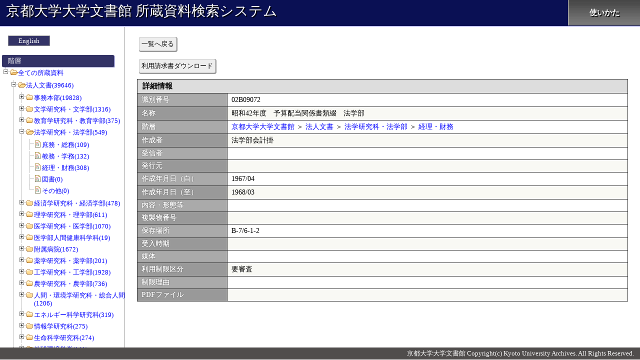

--- FILE ---
content_type: text/html; charset=UTF-8
request_url: https://kensaku.kua1.archives.kyoto-u.ac.jp/shozou/?c=detail&sno=f202209054
body_size: 162598
content:
<!DOCTYPE html>
<html lang="ja">
<head>
<meta charset="utf-8">
<meta http-equiv="X-UA-Compatible" content="IE=Edge">
<title>詳細情報:京都大学大学文書館 所蔵資料検索システム</title>

<link rel="stylesheet" type="text/css" href="./css/detail/index.css?release=20250317">
<style>


</style>
</head>
<body>
<div id="all_contents">
<header>

	<a href="./">京都大学大学文書館 所蔵資料検索システム</a>

	<nav>
		<ul id="nav" class="clearfix">
			<li><a href="http://kua1.archives.kyoto-u.ac.jp/ja/siryou.html" target="_blank">使いかた</a></li>
		</ul>
	</nav>
</header>

	<div id="contents">
		<form name="main_form" id="main_form" action="" method="POST">
			<div id="left_column">
		<div id="menu_area">
			<p id="language_btn"><a href="./en/">English</a></p>

			<p id="menu_header">階層</p>
			<ul id="menu_ul" class="filetree" style="margin-left:500px">
				<li><span class="folder"><a href="./">全ての所蔵資料</a></span>
<ul><li><span class="folder"><a href="?c=index&sno=101000001">法人文書(39646)</a></span><ul><li class="closed"><span class="folder"><a href="?c=index&sno=102000001">事務本部(19828)</a></span><ul><li class="closed"><span class="folder"><a href="?c=index&sno=103000001">総長(141)</a></span><ul><li class="closed"><span class="file"><a href="?c=index&sno=104000001">総長及び部局長の選挙(37)</a></span></li><li class="closed"><span class="file"><a href="?c=index&sno=104000002">総長(104)</a></span></li></ul></li><li class="closed"><span class="folder"><a href="?c=index&sno=103000002">人事(2248)</a></span><ul><li class="closed"><span class="file"><a href="?c=index&sno=104000003">教員の資格審査(8)</a></span></li><li class="closed"><span class="file"><a href="?c=index&sno=104000004">職員の名簿、履歴書(65)</a></span></li><li class="closed"><span class="file"><a href="?c=index&sno=104000005">人事記録・附属書類(0)</a></span></li><li class="closed"><span class="file"><a href="?c=index&sno=104000006">就業規則・労使協定・労働協約(0)</a></span></li><li class="closed"><span class="file"><a href="?c=index&sno=104000007">人事記録(非常勤)(0)</a></span></li><li class="closed"><span class="file"><a href="?c=index&sno=104000008">栄典・表彰(176)</a></span></li><li class="closed"><span class="file"><a href="?c=index&sno=104000009">長期給付(10)</a></span></li><li class="closed"><span class="file"><a href="?c=index&sno=104000010">服務(1)</a></span></li><li class="closed"><span class="file"><a href="?c=index&sno=104000011">分限及び懲戒(0)</a></span></li><li class="closed"><span class="file"><a href="?c=index&sno=104000012">懲戒(0)</a></span></li><li class="closed"><span class="file"><a href="?c=index&sno=104000013">定員(配当)(12)</a></span></li><li class="closed"><span class="file"><a href="?c=index&sno=104000014">給与(15)</a></span></li><li class="closed"><span class="file"><a href="?c=index&sno=104000015">昇格、昇給(39)</a></span></li><li class="closed"><span class="file"><a href="?c=index&sno=104000016">級別定数(17)</a></span></li><li class="closed"><span class="file"><a href="?c=index&sno=104000017">勤務評定(1)</a></span></li><li class="closed"><span class="file"><a href="?c=index&sno=104000018">勤務評定に関する記録書(0)</a></span></li><li class="closed"><span class="file"><a href="?c=index&sno=104000019">職員の健康安全管理(14)</a></span></li><li class="closed"><span class="file"><a href="?c=index&sno=104000020">災害補償(164)</a></span></li><li class="closed"><span class="file"><a href="?c=index&sno=104000021">教職員の勤務時間等の管理(27)</a></span></li><li class="closed"><span class="file"><a href="?c=index&sno=104000022">勤務時間・休暇(7)</a></span></li><li class="closed"><span class="file"><a href="?c=index&sno=104000023">職員の勤務時間等の管理(0)</a></span></li><li class="closed"><span class="file"><a href="?c=index&sno=104000024">職員団体(4)</a></span></li><li class="closed"><span class="file"><a href="?c=index&sno=104000025">労働組合(6)</a></span></li><li class="closed"><span class="file"><a href="?c=index&sno=104000026">兼業(2)</a></span></li><li class="closed"><span class="file"><a href="?c=index&sno=104000027">研修(56)</a></span></li><li class="closed"><span class="file"><a href="?c=index&sno=104000028">福利厚生(1)</a></span></li><li class="closed"><span class="file"><a href="?c=index&sno=104000029">財形(0)</a></span></li><li class="closed"><span class="file"><a href="?c=index&sno=104000030">退職手当(23)</a></span></li><li class="closed"><span class="file"><a href="?c=index&sno=104000031">任免(1043)</a></span></li><li class="closed"><span class="file"><a href="?c=index&sno=104000032">非常勤職員の任免(13)</a></span></li><li class="closed"><span class="file"><a href="?c=index&sno=104000033">日々雇用教職員及び時間雇用教職員の任免(95)</a></span></li><li class="closed"><span class="file"><a href="?c=index&sno=104000034">外国人教師等の雇用等(112)</a></span></li><li class="closed"><span class="file"><a href="?c=index&sno=104000035">名誉教授の称号授与等(5)</a></span></li><li class="closed"><span class="file"><a href="?c=index&sno=104000036">給与一般(43)</a></span></li><li class="closed"><span class="file"><a href="?c=index&sno=104000037">初任給(0)</a></span></li><li class="closed"><span class="file"><a href="?c=index&sno=104000038">俸給の調整額(6)</a></span></li><li class="closed"><span class="file"><a href="?c=index&sno=104000039">期末・勤勉手当(63)</a></span></li><li class="closed"><span class="file"><a href="?c=index&sno=104000040">諸手当(64)</a></span></li><li class="closed"><span class="file"><a href="?c=index&sno=104000041">任用、給与その他人事に関する調査(22)</a></span></li><li class="closed"><span class="file"><a href="?c=index&sno=104000042">任免、給与その他人事に関する調査(7)</a></span></li><li class="closed"><span class="file"><a href="?c=index&sno=104000043">客員教授等の名称付与等(0)</a></span></li><li class="closed"><span class="file"><a href="?c=index&sno=104000044">客員教授等の称号付与等(6)</a></span></li><li class="closed"><span class="file"><a href="?c=index&sno=104000045">出勤簿、勤務表(6)</a></span></li><li class="closed"><span class="file"><a href="?c=index&sno=104000046">超過勤務等命令簿(0)</a></span></li><li class="closed"><span class="file"><a href="?c=index&sno=104000047">レクリエーション(1)</a></span></li><li class="closed"><span class="file"><a href="?c=index&sno=104000048">身分証明書(0)</a></span></li><li class="closed"><span class="file"><a href="?c=index&sno=104000049">その他(114)</a></span></li></ul></li><li class="closed"><span class="folder"><a href="?c=index&sno=103000003">総務・組織改編等(1955)</a></span><ul><li class="closed"><span class="file"><a href="?c=index&sno=104000050">法人登記(0)</a></span></li><li class="closed"><span class="file"><a href="?c=index&sno=104000051">訴訟(110)</a></span></li><li class="closed"><span class="file"><a href="?c=index&sno=104000052">大学の組織等の設置及び改廃(57)</a></span></li><li class="closed"><span class="file"><a href="?c=index&sno=104000053">大学の教育、研究、診療及び事務組織の設置並びに改廃(49)</a></span></li><li class="closed"><span class="file"><a href="?c=index&sno=104000054">学部・学科・講座・学科目等の設置及び改廃(30)</a></span></li><li class="closed"><span class="file"><a href="?c=index&sno=104000055">中期目標・中期計画の策定(0)</a></span></li><li class="closed"><span class="file"><a href="?c=index&sno=104000056">将来構想(0)</a></span></li><li class="closed"><span class="file"><a href="?c=index&sno=104000057">大学改革(3)</a></span></li><li class="closed"><span class="file"><a href="?c=index&sno=104000058">情報公開(83)</a></span></li><li class="closed"><span class="file"><a href="?c=index&sno=104000059">大学評価(213)</a></span></li><li class="closed"><span class="file"><a href="?c=index&sno=104000060">大学改革及び将来構想(48)</a></span></li><li class="closed"><span class="file"><a href="?c=index&sno=104000061">自己点検・評価及び第三者評価(5)</a></span></li><li class="closed"><span class="file"><a href="?c=index&sno=104000062">引継(10)</a></span></li><li class="closed"><span class="file"><a href="?c=index&sno=104000063">行政監察、視学委員視察等(56)</a></span></li><li class="closed"><span class="file"><a href="?c=index&sno=104000064">情報の分析(5)</a></span></li><li class="closed"><span class="file"><a href="?c=index&sno=104000065">大学に係る情報の収集・分析(0)</a></span></li><li class="closed"><span class="file"><a href="?c=index&sno=104000066">公印(4)</a></span></li><li class="closed"><span class="file"><a href="?c=index&sno=104000067">文書件名簿及びその他行政文書の取得又は廃棄の状況が記録されているもの(12)</a></span></li><li class="closed"><span class="file"><a href="?c=index&sno=104000068">公印使用簿及び公印(1)</a></span></li><li class="closed"><span class="file"><a href="?c=index&sno=104000069">行政文書の管理(2)</a></span></li><li class="closed"><span class="file"><a href="?c=index&sno=104000070">法人文書の管理(15)</a></span></li><li class="closed"><span class="file"><a href="?c=index&sno=104000071">許可等の決定(12)</a></span></li><li class="closed"><span class="file"><a href="?c=index&sno=104000072">文部科学省その他の機関からの諸令達・通達及び往復書簡(182)</a></span></li><li class="closed"><span class="file"><a href="?c=index&sno=104000073">文部科学省その他の機関への報告等(74)</a></span></li><li class="closed"><span class="file"><a href="?c=index&sno=104000074">教育研究の目的、方針若しくは計画又は成果等を集約したもの(14)</a></span></li><li class="closed"><span class="file"><a href="?c=index&sno=104000075">日誌(1)</a></span></li><li class="closed"><span class="file"><a href="?c=index&sno=104000076">許可等の決定に関する文書(0)</a></span></li><li class="closed"><span class="file"><a href="?c=index&sno=104000077">郵便(1)</a></span></li><li class="closed"><span class="file"><a href="?c=index&sno=104000078">許可の取り消しその他処分(0)</a></span></li><li class="closed"><span class="file"><a href="?c=index&sno=104000079">後援名義(0)</a></span></li><li class="closed"><span class="file"><a href="?c=index&sno=104000080">挨拶状(0)</a></span></li><li class="closed"><span class="file"><a href="?c=index&sno=104000081">業務日誌、運行日誌、その他日誌(11)</a></span></li><li class="closed"><span class="file"><a href="?c=index&sno=104000082">郵便料金(切手)受払簿、郵便物発送控(0)</a></span></li><li class="closed"><span class="file"><a href="?c=index&sno=104000083">旅行伺、旅行命令簿、出張報告書(1)</a></span></li><li class="closed"><span class="file"><a href="?c=index&sno=104000084">学内通知文書(0)</a></span></li><li class="closed"><span class="file"><a href="?c=index&sno=104000085">公印の制定及び改刻(0)</a></span></li><li class="closed"><span class="file"><a href="?c=index&sno=104000086">各種証明書発行(4)</a></span></li><li class="closed"><span class="file"><a href="?c=index&sno=104000087">文部科学省、その他の機関、個人からの照会、通知文書等の往復文書(2)</a></span></li><li class="closed"><span class="file"><a href="?c=index&sno=104000088">届出書等意思確認を行うためのもの(0)</a></span></li><li class="closed"><span class="file"><a href="?c=index&sno=104000089">文部科学省その他機関への報告等(0)</a></span></li><li class="closed"><span class="file"><a href="?c=index&sno=104000090">学内打合会等(1)</a></span></li><li class="closed"><span class="file"><a href="?c=index&sno=104000091">各種会議、委員会等開催通知書(0)</a></span></li><li class="closed"><span class="file"><a href="?c=index&sno=104000092">依頼、照会文書等(17)</a></span></li><li class="closed"><span class="file"><a href="?c=index&sno=104000093">講師派遣、出張依頼(0)</a></span></li><li class="closed"><span class="file"><a href="?c=index&sno=104000094">各種証明書発行関係帳簿及び関係書類(1)</a></span></li><li class="closed"><span class="file"><a href="?c=index&sno=104000095">陳情、請願(0)</a></span></li><li class="closed"><span class="file"><a href="?c=index&sno=104000096">週間・月間予定(0)</a></span></li><li class="closed"><span class="file"><a href="?c=index&sno=104000097">会議室等の使用(0)</a></span></li><li class="closed"><span class="file"><a href="?c=index&sno=104000098">資料収集を目的とする文書で資料として整理済のもの(0)</a></span></li><li class="closed"><span class="file"><a href="?c=index&sno=104000099">その他(931)</a></span></li></ul></li><li class="closed"><span class="folder"><a href="?c=index&sno=103000004">記念事業・行事(273)</a></span><ul><li class="closed"><span class="file"><a href="?c=index&sno=104000100">大学が主催する行事・式典(130)</a></span></li><li class="closed"><span class="file"><a href="?c=index&sno=104000101">大学の沿革記録(13)</a></span></li><li class="closed"><span class="file"><a href="?c=index&sno=104000102">入学式、卒業式、学位記授与式、退官教授歓送式、その他大学が主催する記念行事・式典(130)</a></span></li></ul></li><li class="closed"><span class="folder"><a href="?c=index&sno=103000005">評議会・部局長会議、諸委員会等(1434)</a></span><ul><li class="closed"><span class="file"><a href="?c=index&sno=104000103">組織運営上重要な会議(178)</a></span></li><li class="closed"><span class="file"><a href="?c=index&sno=104000104">評議会・教授会等、組織運営上重要な会議の記録(128)</a></span></li><li class="closed"><span class="file"><a href="?c=index&sno=104000105">運営諮問会議の記録(0)</a></span></li><li class="closed"><span class="file"><a href="?c=index&sno=104000106">委員会等の答申、建議又は意見書(0)</a></span></li><li class="closed"><span class="file"><a href="?c=index&sno=104000107">各種会議、委員会等(1126)</a></span></li><li class="closed"><span class="file"><a href="?c=index&sno=104000108">会議室等の使用(2)</a></span></li></ul></li><li class="closed"><span class="folder"><a href="?c=index&sno=103000006">学内規則・関係法令(160)</a></span><ul><li class="closed"><span class="file"><a href="?c=index&sno=104000109">法令・規則・通達等で大学の規則の規範となるもの(56)</a></span></li><li class="closed"><span class="file"><a href="?c=index&sno=104000110">大学の諸規則の制定改廃(99)</a></span></li><li class="closed"><span class="file"><a href="?c=index&sno=104000111">学内通知等で規則に準ずるもの(5)</a></span></li><li class="closed"><span class="file"><a href="?c=index&sno=104000112">学校に関係ある法令(0)</a></span></li><li class="closed"><span class="file"><a href="?c=index&sno=104000113">学則(0)</a></span></li></ul></li><li class="closed"><span class="folder"><a href="?c=index&sno=103000007">研究(1178)</a></span><ul><li class="closed"><span class="file"><a href="?c=index&sno=104000114">研究(0)</a></span></li><li class="closed"><span class="file"><a href="?c=index&sno=104000115">研究者総覧及び学術のデータベース(0)</a></span></li><li class="closed"><span class="file"><a href="?c=index&sno=104000116">研修員等の受入れ(60)</a></span></li><li class="closed"><span class="file"><a href="?c=index&sno=104000117">共同利用(5)</a></span></li><li class="closed"><span class="file"><a href="?c=index&sno=104000118">学術交流協定締結校との研究者交流事業(16)</a></span></li><li class="closed"><span class="file"><a href="?c=index&sno=104000119">共同利用研究員(0)</a></span></li><li class="closed"><span class="file"><a href="?c=index&sno=104000120">日本学術会議(29)</a></span></li><li class="closed"><span class="file"><a href="?c=index&sno=104000121">研修員等(81)</a></span></li><li class="closed"><span class="file"><a href="?c=index&sno=104000122">学術研究奨励金等(46)</a></span></li><li class="closed"><span class="file"><a href="?c=index&sno=104000123">科学研究費補助金(220)</a></span></li><li class="closed"><span class="file"><a href="?c=index&sno=104000124">科学研究費補助金の申請等(9)</a></span></li><li class="closed"><span class="file"><a href="?c=index&sno=104000125">科学研究費補助金の研究実績報告書(0)</a></span></li><li class="closed"><span class="file"><a href="?c=index&sno=104000126">科学研究費補助金の研究成果報告書(0)</a></span></li><li class="closed"><span class="file"><a href="?c=index&sno=104000127">日本学術振興会特別研究員の申請及び受入れ等(0)</a></span></li><li class="closed"><span class="file"><a href="?c=index&sno=104000128">研究協力に係る調査・報告等(6)</a></span></li><li class="closed"><span class="file"><a href="?c=index&sno=104000129">研究協力に関する調査・報告等(15)</a></span></li><li class="closed"><span class="file"><a href="?c=index&sno=104000130">学術交流協定書(0)</a></span></li><li class="closed"><span class="file"><a href="?c=index&sno=104000131">講習会・研究集会(9)</a></span></li><li class="closed"><span class="file"><a href="?c=index&sno=104000132">学生交流協定書(0)</a></span></li><li class="closed"><span class="file"><a href="?c=index&sno=104000133">研究助成の公募(38)</a></span></li><li class="closed"><span class="file"><a href="?c=index&sno=104000134">その他(643)</a></span></li><li class="closed"><span class="file"><a href="?c=index&sno=104000702">審査(1)</a></span></li></ul></li><li class="closed"><span class="folder"><a href="?c=index&sno=103000008">学務・厚生補導(1609)</a></span><ul><li class="closed"><span class="file"><a href="?c=index&sno=104000135">教育(1)</a></span></li><li class="closed"><span class="file"><a href="?c=index&sno=104000136">奨学生原簿(0)</a></span></li><li class="closed"><span class="file"><a href="?c=index&sno=104000137">入学・再入学・転入学・編入学・退学・転学・除籍(121)</a></span></li><li class="closed"><span class="file"><a href="?c=index&sno=104000138">休学・復学(0)</a></span></li><li class="closed"><span class="file"><a href="?c=index&sno=104000139">学生の賞罰(0)</a></span></li><li class="closed"><span class="file"><a href="?c=index&sno=104000140">学籍簿(23)</a></span></li><li class="closed"><span class="file"><a href="?c=index&sno=104000141">成績原簿(1)</a></span></li><li class="closed"><span class="file"><a href="?c=index&sno=104000142">学業成績及び単位の授与並びに認定(7)</a></span></li><li class="closed"><span class="file"><a href="?c=index&sno=104000143">学位授与(758)</a></span></li><li class="closed"><span class="file"><a href="?c=index&sno=104000144">卒業証書発行台帳及び修了証書発行台帳(0)</a></span></li><li class="closed"><span class="file"><a href="?c=index&sno=104000145">科目等履修生、研究生、特別聴講学生及び特別研究学生(13)</a></span></li><li class="closed"><span class="file"><a href="?c=index&sno=104000146">留学生(0)</a></span></li><li class="closed"><span class="file"><a href="?c=index&sno=104000147">厚生補導(1)</a></span></li><li class="closed"><span class="file"><a href="?c=index&sno=104000148">厚生施設(0)</a></span></li><li class="closed"><span class="file"><a href="?c=index&sno=104000149">日本育英会及びその他育英団体の奨学金(17)</a></span></li><li class="closed"><span class="file"><a href="?c=index&sno=104000150">日本学生支援機構及びその他育英団体の奨学金(88)</a></span></li><li class="closed"><span class="file"><a href="?c=index&sno=104000151">学生寄宿舎等(1)</a></span></li><li class="closed"><span class="file"><a href="?c=index&sno=104000152">学生寄宿舎等の学生の入退寮(0)</a></span></li><li class="closed"><span class="file"><a href="?c=index&sno=104000153">教育職員免許状(35)</a></span></li><li class="closed"><span class="file"><a href="?c=index&sno=104000154">資格認定(0)</a></span></li><li class="closed"><span class="file"><a href="?c=index&sno=104000155">学生の定員(0)</a></span></li><li class="closed"><span class="file"><a href="?c=index&sno=104000156">学生の身分の異動(0)</a></span></li><li class="closed"><span class="file"><a href="?c=index&sno=104000157">学生の身上調書(0)</a></span></li><li class="closed"><span class="file"><a href="?c=index&sno=104000158">教育課程(0)</a></span></li><li class="closed"><span class="file"><a href="?c=index&sno=104000159">他大学及び他大学院との単位互換協定書(1)</a></span></li><li class="closed"><span class="file"><a href="?c=index&sno=104000160">入学時提出の最終学歴に係る卒業証明書及び退学証明書(0)</a></span></li><li class="closed"><span class="file"><a href="?c=index&sno=104000161">学生の誓約書及び保証人(0)</a></span></li><li class="closed"><span class="file"><a href="?c=index&sno=104000162">学生団体(3)</a></span></li><li class="closed"><span class="file"><a href="?c=index&sno=104000163">学生の課外活動(3)</a></span></li><li class="closed"><span class="file"><a href="?c=index&sno=104000164">入学料、授業料等の免除(80)</a></span></li><li class="closed"><span class="file"><a href="?c=index&sno=104000165">アルバイト、下宿の斡旋等学生の生活支援(2)</a></span></li><li class="closed"><span class="file"><a href="?c=index&sno=104000166">学生教育研究災害傷害保険(0)</a></span></li><li class="closed"><span class="file"><a href="?c=index&sno=104000167">福利厚生施設(14)</a></span></li><li class="closed"><span class="file"><a href="?c=index&sno=104000168">福利厚生施設の利用(0)</a></span></li><li class="closed"><span class="file"><a href="?c=index&sno=104000169">学生の就職先(19)</a></span></li><li class="closed"><span class="file"><a href="?c=index&sno=104000170">シラバス(6)</a></span></li><li class="closed"><span class="file"><a href="?c=index&sno=104000171">授業時間割(12)</a></span></li><li class="closed"><span class="file"><a href="?c=index&sno=104000172">休講(0)</a></span></li><li class="closed"><span class="file"><a href="?c=index&sno=104000173">定期試験(30)</a></span></li><li class="closed"><span class="file"><a href="?c=index&sno=104000174">学生証等各種証明書発行(36)</a></span></li><li class="closed"><span class="file"><a href="?c=index&sno=104000175">入学試験成績(0)</a></span></li><li class="closed"><span class="file"><a href="?c=index&sno=104000176">入学手続書類(0)</a></span></li><li class="closed"><span class="file"><a href="?c=index&sno=104000177">入学者の選抜及び成績考査(25)</a></span></li><li class="closed"><span class="file"><a href="?c=index&sno=104000178">学生の海外留学(2)</a></span></li><li class="closed"><span class="file"><a href="?c=index&sno=104000179">教務に係る調査(31)</a></span></li><li class="closed"><span class="file"><a href="?c=index&sno=104000180">教務に関する統計調査(8)</a></span></li><li class="closed"><span class="file"><a href="?c=index&sno=104000181">募集要項(0)</a></span></li><li class="closed"><span class="file"><a href="?c=index&sno=104000182">学生の諸願・諸届(0)</a></span></li><li class="closed"><span class="file"><a href="?c=index&sno=104000183">教室等使用願(0)</a></span></li><li class="closed"><span class="file"><a href="?c=index&sno=104000184">入学試験問題(0)</a></span></li><li class="closed"><span class="file"><a href="?c=index&sno=104000185">入学試験答案(0)</a></span></li><li class="closed"><span class="file"><a href="?c=index&sno=104000186">その他(271)</a></span></li></ul></li><li class="closed"><span class="folder"><a href="?c=index&sno=103000009">受託研究・寄附・知財等（産官学連携）(413)</a></span><ul><li class="closed"><span class="file"><a href="?c=index&sno=104000187">発明・特許出願申請(9)</a></span></li><li class="closed"><span class="file"><a href="?c=index&sno=104000188">寄附講座(9)</a></span></li><li class="closed"><span class="file"><a href="?c=index&sno=104000189">ベンチャー・ビジネス・ラボラトリー(0)</a></span></li><li class="closed"><span class="file"><a href="?c=index&sno=104000190">奨学寄附金受入れ及び委任経理金(51)</a></span></li><li class="closed"><span class="file"><a href="?c=index&sno=104000191">寄附金(130)</a></span></li><li class="closed"><span class="file"><a href="?c=index&sno=104000192">受託研究(118)</a></span></li><li class="closed"><span class="file"><a href="?c=index&sno=104000193">民間等との共同研究(40)</a></span></li><li class="closed"><span class="file"><a href="?c=index&sno=104000194">産学連携(54)</a></span></li><li class="closed"><span class="file"><a href="?c=index&sno=104000195">産学連携等研究費の取扱い等(0)</a></span></li><li class="closed"><span class="file"><a href="?c=index&sno=104000196">受託研究の取扱い等(2)</a></span></li><li class="closed"><span class="file"><a href="?c=index&sno=104000197">その他産学連携(0)</a></span></li></ul></li><li class="closed"><span class="folder"><a href="?c=index&sno=103000010">国際交流(1692)</a></span><ul><li class="closed"><span class="file"><a href="?c=index&sno=104000198">外国人留学生の受入れ(0)</a></span></li><li class="closed"><span class="file"><a href="?c=index&sno=104000199">外国人留学生の受入等(31)</a></span></li><li class="closed"><span class="file"><a href="?c=index&sno=104000200">留学生センターの管理･運営(0)</a></span></li><li class="closed"><span class="file"><a href="?c=index&sno=104000201">短期留学(受入れ・派遣)(0)</a></span></li><li class="closed"><span class="file"><a href="?c=index&sno=104000202">学術交流協定締結校との研究者交流事業(0)</a></span></li><li class="closed"><span class="file"><a href="?c=index&sno=104000203">日本学術振興会等の事業で国際協力研究(0)</a></span></li><li class="closed"><span class="file"><a href="?c=index&sno=104000204">在外研究員及び国際研究集会派遣研究員等(51)</a></span></li><li class="closed"><span class="file"><a href="?c=index&sno=104000205">在外研究員及び国際研究集会派遣研究員等派遣(0)</a></span></li><li class="closed"><span class="file"><a href="?c=index&sno=104000206">外国人研究者及び外国人研究員等の受入れ(0)</a></span></li><li class="closed"><span class="file"><a href="?c=index&sno=104000207">国際シンポジウム等(80)</a></span></li><li class="closed"><span class="file"><a href="?c=index&sno=104000208">外国人研究者及び外国人研究員等(47)</a></span></li><li class="closed"><span class="file"><a href="?c=index&sno=104000209">国際学術組織(62)</a></span></li><li class="closed"><span class="file"><a href="?c=index&sno=104000210">国際交流会館の管理･運営等(0)</a></span></li><li class="closed"><span class="file"><a href="?c=index&sno=104000211">国際研究助成(97)</a></span></li><li class="closed"><span class="file"><a href="?c=index&sno=104000212">国際交流会館の入退去等の届出・許可(研究者・研究員等)(0)</a></span></li><li class="closed"><span class="file"><a href="?c=index&sno=104000213">国際交流会館(30)</a></span></li><li class="closed"><span class="file"><a href="?c=index&sno=104000214">国際交流会館の入退去等の届出・許可(留学生)(0)</a></span></li><li class="closed"><span class="file"><a href="?c=index&sno=104000215">海外渡航、海外派遣研修(57)</a></span></li><li class="closed"><span class="file"><a href="?c=index&sno=104000216">国際交流に係る調査・報告等(18)</a></span></li><li class="closed"><span class="file"><a href="?c=index&sno=104000217">外国人留学生の福利・厚生・親睦等(13)</a></span></li><li class="closed"><span class="file"><a href="?c=index&sno=104000218">日本留学試験(10)</a></span></li><li class="closed"><span class="file"><a href="?c=index&sno=104000219">日本語等授業の実施(2)</a></span></li><li class="closed"><span class="file"><a href="?c=index&sno=104000220">外国人留学生に係る調査・報告等(2)</a></span></li><li class="closed"><span class="file"><a href="?c=index&sno=104000221">その他外国人留学生(7)</a></span></li><li class="closed"><span class="file"><a href="?c=index&sno=104000222">国際教育協力・国際研究協力(25)</a></span></li><li class="closed"><span class="file"><a href="?c=index&sno=104000223">海外渡航(1092)</a></span></li><li class="closed"><span class="file"><a href="?c=index&sno=104000224">事務官の海外派遣研修(0)</a></span></li><li class="closed"><span class="file"><a href="?c=index&sno=104000225">国際交流に関する調査・報告等(2)</a></span></li><li class="closed"><span class="file"><a href="?c=index&sno=104000226">外国人留学生の修学及び生活上の指導(0)</a></span></li><li class="closed"><span class="file"><a href="?c=index&sno=104000227">留学生の資格外活動許可申請(40)</a></span></li><li class="closed"><span class="file"><a href="?c=index&sno=104000228">留学生の親睦・福利・厚生等(1)</a></span></li><li class="closed"><span class="file"><a href="?c=index&sno=104000229">帰国外国人留学生のアフターケア(0)</a></span></li><li class="closed"><span class="file"><a href="?c=index&sno=104000230">私費外国人留学生統一試験・日本語能力試験(0)</a></span></li><li class="closed"><span class="file"><a href="?c=index&sno=104000231">日本留学フェア(0)</a></span></li><li class="closed"><span class="file"><a href="?c=index&sno=104000232">国費留学生給与(0)</a></span></li><li class="closed"><span class="file"><a href="?c=index&sno=104000233">留学生に係る奨学金(0)</a></span></li><li class="closed"><span class="file"><a href="?c=index&sno=104000234">留学生の宿舎・住居等の斡旋(0)</a></span></li><li class="closed"><span class="file"><a href="?c=index&sno=104000235">京都地域留学生交流推進協議会(0)</a></span></li><li class="closed"><span class="file"><a href="?c=index&sno=104000236">留学生に関する調査・報告等(1)</a></span></li><li class="closed"><span class="file"><a href="?c=index&sno=104000237">外国人来訪者の接遇(4)</a></span></li><li class="closed"><span class="file"><a href="?c=index&sno=104000238">国際交流に係る情報提供・広報活動(1)</a></span></li><li class="closed"><span class="file"><a href="?c=index&sno=104000239">海外の教育研究機関との往復文書(17)</a></span></li><li class="closed"><span class="file"><a href="?c=index&sno=104000240">国際交流に関する情報提供・広報活動(0)</a></span></li><li class="closed"><span class="file"><a href="?c=index&sno=104000241">外国人研究者のための宿泊施設の情報提供(1)</a></span></li><li class="closed"><span class="file"><a href="?c=index&sno=104000701">海外拠点(1)</a></span></li></ul></li><li class="closed"><span class="folder"><a href="?c=index&sno=103000011">広報・社会連携(270)</a></span><ul><li class="closed"><span class="file"><a href="?c=index&sno=104000242">大学で発行する冊子等の完成品(17)</a></span></li><li class="closed"><span class="file"><a href="?c=index&sno=104000243">大学で発行する広報・学報・職員録・概要・紀要・年報等(1)</a></span></li><li class="closed"><span class="file"><a href="?c=index&sno=104000244">学術講演会・公開講座等の実施(15)</a></span></li><li class="closed"><span class="file"><a href="?c=index&sno=104000245">大学で発行する広報・学報・職員録等(原稿)(1)</a></span></li><li class="closed"><span class="file"><a href="?c=index&sno=104000246">大学で発行する広報・職員録等(原稿)(24)</a></span></li><li class="closed"><span class="file"><a href="?c=index&sno=104000247">大学で発行する広報・学報・職員録等(18)</a></span></li><li class="closed"><span class="file"><a href="?c=index&sno=104000248">広報活動(0)</a></span></li><li class="closed"><span class="file"><a href="?c=index&sno=104000249">他機関、他部局の冊子・配布物(完成品)(10)</a></span></li><li class="closed"><span class="file"><a href="?c=index&sno=104000250">公開講座・大学開放事業(139)</a></span></li><li class="closed"><span class="file"><a href="?c=index&sno=104000251">大学コンソーシアム京都(25)</a></span></li><li class="closed"><span class="file"><a href="?c=index&sno=104000252">講習会・研究集会(20)</a></span></li></ul></li><li class="closed"><span class="folder"><a href="?c=index&sno=103000012">財務(5381)</a></span><ul><li class="closed"><span class="file"><a href="?c=index&sno=104000253">職員の出張等(8)</a></span></li><li class="closed"><span class="file"><a href="?c=index&sno=104000254">国立大学法人法に定める財務諸表等(3)</a></span></li><li class="closed"><span class="file"><a href="?c=index&sno=104000255">国有財産(195)</a></span></li><li class="closed"><span class="file"><a href="?c=index&sno=104000256">国有財産台帳(8)</a></span></li><li class="closed"><span class="file"><a href="?c=index&sno=104000257">境界査定(0)</a></span></li><li class="closed"><span class="file"><a href="?c=index&sno=104000258">宿舎(66)</a></span></li><li class="closed"><span class="file"><a href="?c=index&sno=104000259">登記(0)</a></span></li><li class="closed"><span class="file"><a href="?c=index&sno=104000260">普通財産(0)</a></span></li><li class="closed"><span class="file"><a href="?c=index&sno=104000261">地上権等(3)</a></span></li><li class="closed"><span class="file"><a href="?c=index&sno=104000262">建築交換(0)</a></span></li><li class="closed"><span class="file"><a href="?c=index&sno=104000263">国有財産の寄附受入(2)</a></span></li><li class="closed"><span class="file"><a href="?c=index&sno=104000264">船舶・航空機(1)</a></span></li><li class="closed"><span class="file"><a href="?c=index&sno=104000265">国有財産の交換(1)</a></span></li><li class="closed"><span class="file"><a href="?c=index&sno=104000266">文化財(5)</a></span></li><li class="closed"><span class="file"><a href="?c=index&sno=104000267">国有財産の所管換(3)</a></span></li><li class="closed"><span class="file"><a href="?c=index&sno=104000268">土地建物等の購入(1)</a></span></li><li class="closed"><span class="file"><a href="?c=index&sno=104000269">土地収用(0)</a></span></li><li class="closed"><span class="file"><a href="?c=index&sno=104000270">中期目標・中期計画(会計関係)(0)</a></span></li><li class="closed"><span class="file"><a href="?c=index&sno=104000271">普通財産の減額売払又は減額貸付(0)</a></span></li><li class="closed"><span class="file"><a href="?c=index&sno=104000272">長期借入金及び京都大学法人債(0)</a></span></li><li class="closed"><span class="file"><a href="?c=index&sno=104000273">普通財産の譲与(0)</a></span></li><li class="closed"><span class="file"><a href="?c=index&sno=104000274">重要な財産(土地・建物等)(0)</a></span></li><li class="closed"><span class="file"><a href="?c=index&sno=104000275">埋立(0)</a></span></li><li class="closed"><span class="file"><a href="?c=index&sno=104000276">宿舎現況記録(0)</a></span></li><li class="closed"><span class="file"><a href="?c=index&sno=104000277">宿舎を他の各省各庁が維持管理を行う省庁別宿舎にしようとする場合のもの(0)</a></span></li><li class="closed"><span class="file"><a href="?c=index&sno=104000278">接収(1)</a></span></li><li class="closed"><span class="file"><a href="?c=index&sno=104000279">国有財産増減附属書類(60)</a></span></li><li class="closed"><span class="file"><a href="?c=index&sno=104000280">国有財産の売払い(0)</a></span></li><li class="closed"><span class="file"><a href="?c=index&sno=104000281">仮設物(0)</a></span></li><li class="closed"><span class="file"><a href="?c=index&sno=104000282">国有財産監守計画(8)</a></span></li><li class="closed"><span class="file"><a href="?c=index&sno=104000283">防火管理(15)</a></span></li><li class="closed"><span class="file"><a href="?c=index&sno=104000284">行政財産の用途廃止(3)</a></span></li><li class="closed"><span class="file"><a href="?c=index&sno=104000285">補償(2)</a></span></li><li class="closed"><span class="file"><a href="?c=index&sno=104000286">概算要求(793)</a></span></li><li class="closed"><span class="file"><a href="?c=index&sno=104000287">国有財産の所属替(0)</a></span></li><li class="closed"><span class="file"><a href="?c=index&sno=104000288">宿舎事務の委任(0)</a></span></li><li class="closed"><span class="file"><a href="?c=index&sno=104000289">小切手・国庫金振替書原符(1)</a></span></li><li class="closed"><span class="file"><a href="?c=index&sno=104000290">普通財産の貸付(0)</a></span></li><li class="closed"><span class="file"><a href="?c=index&sno=104000291">物品管理法の適用除外の承認(1)</a></span></li><li class="closed"><span class="file"><a href="?c=index&sno=104000292">無料宿舎を貸与するものの指定の協議(0)</a></span></li><li class="closed"><span class="file"><a href="?c=index&sno=104000293">年度計画(12)</a></span></li><li class="closed"><span class="file"><a href="?c=index&sno=104000294">臨時職員の指定の協議(0)</a></span></li><li class="closed"><span class="file"><a href="?c=index&sno=104000295">固定資産の管理(19)</a></span></li><li class="closed"><span class="file"><a href="?c=index&sno=104000296">宿舎設置計画要求(3)</a></span></li><li class="closed"><span class="file"><a href="?c=index&sno=104000297">宿舎の管理(0)</a></span></li><li class="closed"><span class="file"><a href="?c=index&sno=104000298">財産の亡失・損傷等(5)</a></span></li><li class="closed"><span class="file"><a href="?c=index&sno=104000299">事務用電算システム(0)</a></span></li><li class="closed"><span class="file"><a href="?c=index&sno=104000300">法人の重要な計画(会計関係)(0)</a></span></li><li class="closed"><span class="file"><a href="?c=index&sno=104000301">予算の配賦(76)</a></span></li><li class="closed"><span class="file"><a href="?c=index&sno=104000302">債権(消費税台帳として保存する債権発生通知書)(0)</a></span></li><li class="closed"><span class="file"><a href="?c=index&sno=104000303">国有資産所在市町村交付金(1)</a></span></li><li class="closed"><span class="file"><a href="?c=index&sno=104000304">政府調達(3)</a></span></li><li class="closed"><span class="file"><a href="?c=index&sno=104000305">土地又は建物の借入(5)</a></span></li><li class="closed"><span class="file"><a href="?c=index&sno=104000306">管理委託財産(0)</a></span></li><li class="closed"><span class="file"><a href="?c=index&sno=104000307">特定学校財産(0)</a></span></li><li class="closed"><span class="file"><a href="?c=index&sno=104000308">亡失・損傷等(8)</a></span></li><li class="closed"><span class="file"><a href="?c=index&sno=104000309">特許(16)</a></span></li><li class="closed"><span class="file"><a href="?c=index&sno=104000310">監査・検査(555)</a></span></li><li class="closed"><span class="file"><a href="?c=index&sno=104000311">債権に関する帳簿(0)</a></span></li><li class="closed"><span class="file"><a href="?c=index&sno=104000312">歳入に関する帳簿(1)</a></span></li><li class="closed"><span class="file"><a href="?c=index&sno=104000313">予算及び決算(1534)</a></span></li><li class="closed"><span class="file"><a href="?c=index&sno=104000314">債権(2)</a></span></li><li class="closed"><span class="file"><a href="?c=index&sno=104000315">歳出に関する帳簿(2)</a></span></li><li class="closed"><span class="file"><a href="?c=index&sno=104000316">現金の出納に関する帳簿(0)</a></span></li><li class="closed"><span class="file"><a href="?c=index&sno=104000317">歳入及び歳出(75)</a></span></li><li class="closed"><span class="file"><a href="?c=index&sno=104000318">現金の出納(0)</a></span></li><li class="closed"><span class="file"><a href="?c=index&sno=104000319">物品に関する帳簿(0)</a></span></li><li class="closed"><span class="file"><a href="?c=index&sno=104000320">前渡資金(0)</a></span></li><li class="closed"><span class="file"><a href="?c=index&sno=104000321">給与の支給(84)</a></span></li><li class="closed"><span class="file"><a href="?c=index&sno=104000322">所得税及び住民税(70)</a></span></li><li class="closed"><span class="file"><a href="?c=index&sno=104000323">旅費(11)</a></span></li><li class="closed"><span class="file"><a href="?c=index&sno=104000324">社会保険等の取得・喪失等(0)</a></span></li><li class="closed"><span class="file"><a href="?c=index&sno=104000325">委任経理(7)</a></span></li><li class="closed"><span class="file"><a href="?c=index&sno=104000326">科学研究費補助金(4)</a></span></li><li class="closed"><span class="file"><a href="?c=index&sno=104000327">契約(95)</a></span></li><li class="closed"><span class="file"><a href="?c=index&sno=104000328">出納員の現金出納に係る書類(交付伝票等)(0)</a></span></li><li class="closed"><span class="file"><a href="?c=index&sno=104000329">物品(23)</a></span></li><li class="closed"><span class="file"><a href="?c=index&sno=104000330">会計機関及び出納官吏の異動(0)</a></span></li><li class="closed"><span class="file"><a href="?c=index&sno=104000331">共通経費の負担(11)</a></span></li><li class="closed"><span class="file"><a href="?c=index&sno=104000332">計算証明(99)</a></span></li><li class="closed"><span class="file"><a href="?c=index&sno=104000333">国有財産の引継(1)</a></span></li><li class="closed"><span class="file"><a href="?c=index&sno=104000334">国有財産の種別替(0)</a></span></li><li class="closed"><span class="file"><a href="?c=index&sno=104000335">国有財産の用途変更(0)</a></span></li><li class="closed"><span class="file"><a href="?c=index&sno=104000336">交換計画書(0)</a></span></li><li class="closed"><span class="file"><a href="?c=index&sno=104000337">建物の移築及び改築(0)</a></span></li><li class="closed"><span class="file"><a href="?c=index&sno=104000338">建物の新築及び増築(0)</a></span></li><li class="closed"><span class="file"><a href="?c=index&sno=104000339">文部科学省ほか他機関に対する報告書類(68)</a></span></li><li class="closed"><span class="file"><a href="?c=index&sno=104000340">国有財産増減及び現在額報告書(32)</a></span></li><li class="closed"><span class="file"><a href="?c=index&sno=104000341">国有財産無償貸付状況報告書(0)</a></span></li><li class="closed"><span class="file"><a href="?c=index&sno=104000342">価格改定(3)</a></span></li><li class="closed"><span class="file"><a href="?c=index&sno=104000343">国有財産の滅失・き損(41)</a></span></li><li class="closed"><span class="file"><a href="?c=index&sno=104000344">社会保険等の取得・喪失(25)</a></span></li><li class="closed"><span class="file"><a href="?c=index&sno=104000345">資産(11)</a></span></li><li class="closed"><span class="file"><a href="?c=index&sno=104000346">普通財産の管理委託(0)</a></span></li><li class="closed"><span class="file"><a href="?c=index&sno=104000347">出納(44)</a></span></li><li class="closed"><span class="file"><a href="?c=index&sno=104000348">普通財産の使用又は収益(0)</a></span></li><li class="closed"><span class="file"><a href="?c=index&sno=104000349">管理委託財産の使用又は収益(0)</a></span></li><li class="closed"><span class="file"><a href="?c=index&sno=104000350">寄附金の経理(3)</a></span></li><li class="closed"><span class="file"><a href="?c=index&sno=104000351">行政財産の使用(43)</a></span></li><li class="closed"><span class="file"><a href="?c=index&sno=104000352">受託研究、受託事業の経理(12)</a></span></li><li class="closed"><span class="file"><a href="?c=index&sno=104000353">科学研究費補助金等の経理(5)</a></span></li><li class="closed"><span class="file"><a href="?c=index&sno=104000354">特定学校財産に係る事務委任の承認(0)</a></span></li><li class="closed"><span class="file"><a href="?c=index&sno=104000355">特定学校財産の指定申出・協議(0)</a></span></li><li class="closed"><span class="file"><a href="?c=index&sno=104000356">学内交通規制・警備(14)</a></span></li><li class="closed"><span class="file"><a href="?c=index&sno=104000357">合同宿舎の配分決定(0)</a></span></li><li class="closed"><span class="file"><a href="?c=index&sno=104000358">宿舎の設置に係る事務の委任(0)</a></span></li><li class="closed"><span class="file"><a href="?c=index&sno=104000359">損害保険(2)</a></span></li><li class="closed"><span class="file"><a href="?c=index&sno=104000360">無料宿舎指定状況報告書(2)</a></span></li><li class="closed"><span class="file"><a href="?c=index&sno=104000361">宿舎の維持管理(7)</a></span></li><li class="closed"><span class="file"><a href="?c=index&sno=104000362">宿舎・自動車使用料(0)</a></span></li><li class="closed"><span class="file"><a href="?c=index&sno=104000363">宿舎廃止(0)</a></span></li><li class="closed"><span class="file"><a href="?c=index&sno=104000364">特許権等の専用実施権設定(22)</a></span></li><li class="closed"><span class="file"><a href="?c=index&sno=104000365">特許に係る経費(15)</a></span></li><li class="closed"><span class="file"><a href="?c=index&sno=104000366">その他国有財産(71)</a></span></li><li class="closed"><span class="file"><a href="?c=index&sno=104000367">庁舎敷地の取得等予定調(22)</a></span></li><li class="closed"><span class="file"><a href="?c=index&sno=104000368">庁舎等(1)</a></span></li><li class="closed"><span class="file"><a href="?c=index&sno=104000369">庁舎等使用現況及び見込報告書(0)</a></span></li><li class="closed"><span class="file"><a href="?c=index&sno=104000370">国有財産見込現在額報告書(1)</a></span></li><li class="closed"><span class="file"><a href="?c=index&sno=104000371">特定建築物の届け(0)</a></span></li><li class="closed"><span class="file"><a href="?c=index&sno=104000372">特別会計所属国有地売払予定調(0)</a></span></li><li class="closed"><span class="file"><a href="?c=index&sno=104000373">資格審査(0)</a></span></li><li class="closed"><span class="file"><a href="?c=index&sno=104000374">特別会計所属普通財産の現況調査(0)</a></span></li><li class="closed"><span class="file"><a href="?c=index&sno=104000375">予算に係る調査及び諸報告(286)</a></span></li><li class="closed"><span class="file"><a href="?c=index&sno=104000376">借入状況報告書(6)</a></span></li><li class="closed"><span class="file"><a href="?c=index&sno=104000377">宿舎の居住証明(0)</a></span></li><li class="closed"><span class="file"><a href="?c=index&sno=104000378">住宅事情に係る資料の提出(3)</a></span></li><li class="closed"><span class="file"><a href="?c=index&sno=104000379">宿舎の損害賠償金に係るもの(0)</a></span></li><li class="closed"><span class="file"><a href="?c=index&sno=104000380">宿舎の貸与承認(同居含)(0)</a></span></li><li class="closed"><span class="file"><a href="?c=index&sno=104000381">宿舎の入居若しくは専用開始の延期の承認又は貸与取消しの承認(0)</a></span></li><li class="closed"><span class="file"><a href="?c=index&sno=104000382">宿舎の明渡猶予承認(0)</a></span></li><li class="closed"><span class="file"><a href="?c=index&sno=104000383">庁舎等管理簿(5)</a></span></li><li class="closed"><span class="file"><a href="?c=index&sno=104000384">国有財産の定期報告(1)</a></span></li><li class="closed"><span class="file"><a href="?c=index&sno=104000385">宿舎の現況(0)</a></span></li><li class="closed"><span class="file"><a href="?c=index&sno=104000386">書損小切手(0)</a></span></li><li class="closed"><span class="file"><a href="?c=index&sno=104000387">書損小切手・国庫金振替書(0)</a></span></li><li class="closed"><span class="file"><a href="?c=index&sno=104000388">政府調達に関する官報掲載(0)</a></span></li><li class="closed"><span class="file"><a href="?c=index&sno=104000389">政府調達に係る官報掲載(1)</a></span></li><li class="closed"><span class="file"><a href="?c=index&sno=104000390">その他(306)</a></span></li><li class="closed"><span class="file"><a href="?c=index&sno=104000391">帳簿(34)</a></span></li><li class="closed"><span class="file"><a href="?c=index&sno=104000392">伝票と証憑(393)</a></span></li></ul></li><li class="closed"><span class="folder"><a href="?c=index&sno=103000013">施設整備(959)</a></span><ul><li class="closed"><span class="file"><a href="?c=index&sno=104000393">完成建物概要(8)</a></span></li><li class="closed"><span class="file"><a href="?c=index&sno=104000394">施設の長期計画(2)</a></span></li><li class="closed"><span class="file"><a href="?c=index&sno=104000395">国立学校施設の長期計画(1)</a></span></li><li class="closed"><span class="file"><a href="?c=index&sno=104000396">災害復旧(2)</a></span></li><li class="closed"><span class="file"><a href="?c=index&sno=104000397">工事一覧(24)</a></span></li><li class="closed"><span class="file"><a href="?c=index&sno=104000398">施設整備(2)</a></span></li><li class="closed"><span class="file"><a href="?c=index&sno=104000399">文化財(0)</a></span></li><li class="closed"><span class="file"><a href="?c=index&sno=104000400">遺跡調査(2)</a></span></li><li class="closed"><span class="file"><a href="?c=index&sno=104000401">病院整備計画(0)</a></span></li><li class="closed"><span class="file"><a href="?c=index&sno=104000402">電波法(0)</a></span></li><li class="closed"><span class="file"><a href="?c=index&sno=104000403">施設整備における中期目標・中期計画(0)</a></span></li><li class="closed"><span class="file"><a href="?c=index&sno=104000404">国立学校設置の実態調査及び施設整備台帳(271)</a></span></li><li class="closed"><span class="file"><a href="?c=index&sno=104000405">国立大学法人等施設実態調査(21)</a></span></li><li class="closed"><span class="file"><a href="?c=index&sno=104000406">計画通知等諸官庁への届出(0)</a></span></li><li class="closed"><span class="file"><a href="?c=index&sno=104000407">実施計画案調書、執行事前協議書等施設整備事業(20)</a></span></li><li class="closed"><span class="file"><a href="?c=index&sno=104000408">かしの修補等の請求の際に必要となるもの(設計図書等)(8)</a></span></li><li class="closed"><span class="file"><a href="?c=index&sno=104000409">危険物(1)</a></span></li><li class="closed"><span class="file"><a href="?c=index&sno=104000410">エネルギーの使用の合理化(0)</a></span></li><li class="closed"><span class="file"><a href="?c=index&sno=104000411">工事の設計積算(0)</a></span></li><li class="closed"><span class="file"><a href="?c=index&sno=104000412">工事請負契約(241)</a></span></li><li class="closed"><span class="file"><a href="?c=index&sno=104000413">設計監理委託(17)</a></span></li><li class="closed"><span class="file"><a href="?c=index&sno=104000414">工事の施工管理(0)</a></span></li><li class="closed"><span class="file"><a href="?c=index&sno=104000415">工事契約・施工(2)</a></span></li><li class="closed"><span class="file"><a href="?c=index&sno=104000416">工事契約・施工に関する報告(0)</a></span></li><li class="closed"><span class="file"><a href="?c=index&sno=104000417">競争参加者資格審査(1)</a></span></li><li class="closed"><span class="file"><a href="?c=index&sno=104000418">施設に関する統計調査(0)</a></span></li><li class="closed"><span class="file"><a href="?c=index&sno=104000419">施設に係る調査(4)</a></span></li><li class="closed"><span class="file"><a href="?c=index&sno=104000420">施工状況調(0)</a></span></li><li class="closed"><span class="file"><a href="?c=index&sno=104000421">防災(2)</a></span></li><li class="closed"><span class="file"><a href="?c=index&sno=104000422">環境保全(22)</a></span></li><li class="closed"><span class="file"><a href="?c=index&sno=104000423">施設維持管理(185)</a></span></li><li class="closed"><span class="file"><a href="?c=index&sno=104000424">原図(66)</a></span></li><li class="closed"><span class="file"><a href="?c=index&sno=104000425">その他(57)</a></span></li></ul></li><li class="closed"><span class="folder"><a href="?c=index&sno=103000014">保健・安全保持(548)</a></span><ul><li class="closed"><span class="file"><a href="?c=index&sno=104000426">施設に係る労働安全衛生(2)</a></span></li><li class="closed"><span class="file"><a href="?c=index&sno=104000427">環境保全の統計調査(0)</a></span></li><li class="closed"><span class="file"><a href="?c=index&sno=104000428">危険物(0)</a></span></li><li class="closed"><span class="file"><a href="?c=index&sno=104000429">自家用電気工作物(0)</a></span></li><li class="closed"><span class="file"><a href="?c=index&sno=104000430">自家用電気工作物関係(0)</a></span></li><li class="closed"><span class="file"><a href="?c=index&sno=104000431">施設に係る定期検査の結果の記録(2)</a></span></li><li class="closed"><span class="file"><a href="?c=index&sno=104000432">労働安全衛生(79)</a></span></li><li class="closed"><span class="file"><a href="?c=index&sno=104000433">核燃料物質に関する各種法定帳簿・記録(0)</a></span></li><li class="closed"><span class="file"><a href="?c=index&sno=104000434">放射性同位元素等及び核燃料物質取扱いに関する調査・報告等(5)</a></span></li><li class="closed"><span class="file"><a href="?c=index&sno=104000435">放射性同位元素等に関する各種承認申請・届出(1)</a></span></li><li class="closed"><span class="file"><a href="?c=index&sno=104000436">放射性同位元素等及び核燃料物質(99)</a></span></li><li class="closed"><span class="file"><a href="?c=index&sno=104000437">放射線障害予防規定届出(0)</a></span></li><li class="closed"><span class="file"><a href="?c=index&sno=104000438">核燃料物質取扱いに関する各種承認申請・届出(2)</a></span></li><li class="closed"><span class="file"><a href="?c=index&sno=104000439">核燃料物質取扱いに関する各種規程の申請・届出(0)</a></span></li><li class="closed"><span class="file"><a href="?c=index&sno=104000440">特定物質承認申請(0)</a></span></li><li class="closed"><span class="file"><a href="?c=index&sno=104000441">放射性同位元素等の取扱いに係る教育訓練(5)</a></span></li><li class="closed"><span class="file"><a href="?c=index&sno=104000442">放射性同位元素等取扱いに関する各種法定帳簿・記録(0)</a></span></li><li class="closed"><span class="file"><a href="?c=index&sno=104000443">動物実験計画書(0)</a></span></li><li class="closed"><span class="file"><a href="?c=index&sno=104000444">実験動物に関する各種帳簿・記録(0)</a></span></li><li class="closed"><span class="file"><a href="?c=index&sno=104000445">動物実験(10)</a></span></li><li class="closed"><span class="file"><a href="?c=index&sno=104000446">組換えDNA実験(4)</a></span></li><li class="closed"><span class="file"><a href="?c=index&sno=104000447">クローン研究(9)</a></span></li><li class="closed"><span class="file"><a href="?c=index&sno=104000448">毒劇物(0)</a></span></li><li class="closed"><span class="file"><a href="?c=index&sno=104000449">組換えDNA実験の審査等(12)</a></span></li><li class="closed"><span class="file"><a href="?c=index&sno=104000450">毒劇物に関する各種帳簿(0)</a></span></li><li class="closed"><span class="file"><a href="?c=index&sno=104000451">クローン研究の審査等(0)</a></span></li><li class="closed"><span class="file"><a href="?c=index&sno=104000452">学生の健康診断票(0)</a></span></li><li class="closed"><span class="file"><a href="?c=index&sno=104000453">職員の健康診断票(0)</a></span></li><li class="closed"><span class="file"><a href="?c=index&sno=104000454">学生・職員の特別定期健康診断票(1)</a></span></li><li class="closed"><span class="file"><a href="?c=index&sno=104000455">学生の健康管理(11)</a></span></li><li class="closed"><span class="file"><a href="?c=index&sno=104000456">職員の健康管理(292)</a></span></li><li class="closed"><span class="file"><a href="?c=index&sno=104000457">その他(14)</a></span></li></ul></li><li class="closed"><span class="folder"><a href="?c=index&sno=103000015">情報(54)</a></span><ul><li class="closed"><span class="file"><a href="?c=index&sno=104000458">情報処理(43)</a></span></li><li class="closed"><span class="file"><a href="?c=index&sno=104000459">情報処理システム構築(11)</a></span></li></ul></li><li class="closed"><span class="folder"><a href="?c=index&sno=103000016">各種調査(227)</a></span><ul><li class="closed"><span class="file"><a href="?c=index&sno=104000460">指定統計(70)</a></span></li><li class="closed"><span class="file"><a href="?c=index&sno=104000461">各種調査(76)</a></span></li><li class="closed"><span class="file"><a href="?c=index&sno=104000462">庶務に係る各種調査(1)</a></span></li><li class="closed"><span class="file"><a href="?c=index&sno=104000463">各種統計調査(80)</a></span></li></ul></li><li class="closed"><span class="folder"><a href="?c=index&sno=103000017">新聞等スクラップ(842)</a></span><ul><li class="closed"><span class="file"><a href="?c=index&sno=104000464">新聞等スクラップ(842)</a></span></li></ul></li><li class="closed"><span class="folder"><a href="?c=index&sno=103000018">併設学校等(86)</a></span><ul><li class="closed"><span class="file"><a href="?c=index&sno=104000465">併設学校等(86)</a></span></li></ul></li><li class="closed"><span class="folder"><a href="?c=index&sno=103000019">関連組織(0)</a></span><ul><li class="closed"><span class="file"><a href="?c=index&sno=104000466">関連組織(0)</a></span></li></ul></li><li class="closed"><span class="folder"><a href="?c=index&sno=103000020">外部(319)</a></span><ul><li class="closed"><span class="file"><a href="?c=index&sno=104000467">日本学術振興会(211)</a></span></li><li class="closed"><span class="file"><a href="?c=index&sno=104000468">日本学術会議(108)</a></span></li><li class="closed"><span class="file"><a href="?c=index&sno=104000469">大学コンソーシアム京都(0)</a></span></li><li class="closed"><span class="file"><a href="?c=index&sno=104000470">各種協定(0)</a></span></li></ul></li><li class="closed"><span class="folder"><a href="?c=index&sno=103000021">その他(39)</a></span><ul><li class="closed"><span class="file"><a href="?c=index&sno=104000471">管理・運営(0)</a></span></li><li class="closed"><span class="file"><a href="?c=index&sno=104000472">図書原簿(0)</a></span></li><li class="closed"><span class="file"><a href="?c=index&sno=104000473">図書原簿又は供用簿(0)</a></span></li><li class="closed"><span class="file"><a href="?c=index&sno=104000474">蔵書目録(1)</a></span></li><li class="closed"><span class="file"><a href="?c=index&sno=104000475">蔵書統計(0)</a></span></li><li class="closed"><span class="file"><a href="?c=index&sno=104000476">利用統計(0)</a></span></li><li class="closed"><span class="file"><a href="?c=index&sno=104000477">貴重図書に係る基準等(0)</a></span></li><li class="closed"><span class="file"><a href="?c=index&sno=104000478">資料に係る基準等(0)</a></span></li><li class="closed"><span class="file"><a href="?c=index&sno=104000479">資料の収集及び整理に係る基準等(0)</a></span></li><li class="closed"><span class="file"><a href="?c=index&sno=104000480">参考業務に係る基準等(0)</a></span></li><li class="closed"><span class="file"><a href="?c=index&sno=104000481">資料の受入及び除籍に係る基準等(0)</a></span></li><li class="closed"><span class="file"><a href="?c=index&sno=104000482">資料の寄贈及び交換に係る基準等(0)</a></span></li><li class="closed"><span class="file"><a href="?c=index&sno=104000483">資料の閲覧及び貸出に係る基準等(0)</a></span></li><li class="closed"><span class="file"><a href="?c=index&sno=104000484">資料の収集(1)</a></span></li><li class="closed"><span class="file"><a href="?c=index&sno=104000485">資料の登録及び除籍(0)</a></span></li><li class="closed"><span class="file"><a href="?c=index&sno=104000486">資料の購入(0)</a></span></li><li class="closed"><span class="file"><a href="?c=index&sno=104000487">資料の整理(0)</a></span></li><li class="closed"><span class="file"><a href="?c=index&sno=104000488">資料の寄贈及び交換(0)</a></span></li><li class="closed"><span class="file"><a href="?c=index&sno=104000489">資料の利用(1)</a></span></li><li class="closed"><span class="file"><a href="?c=index&sno=104000490">資料の製本及び修理(0)</a></span></li><li class="closed"><span class="file"><a href="?c=index&sno=104000491">図書館に係る調査(0)</a></span></li><li class="closed"><span class="file"><a href="?c=index&sno=104000492">他機関との相互利用(0)</a></span></li><li class="closed"><span class="file"><a href="?c=index&sno=104000493">整理業務(0)</a></span></li><li class="closed"><span class="file"><a href="?c=index&sno=104000494">閲覧業務(0)</a></span></li><li class="closed"><span class="file"><a href="?c=index&sno=104000495">貸出業務(0)</a></span></li><li class="closed"><span class="file"><a href="?c=index&sno=104000496">文献複写(0)</a></span></li><li class="closed"><span class="file"><a href="?c=index&sno=104000497">図書館広報誌等の作成(0)</a></span></li><li class="closed"><span class="file"><a href="?c=index&sno=104000498">図書館に関する統計調査(0)</a></span></li><li class="closed"><span class="file"><a href="?c=index&sno=104000499">図書館の利用(0)</a></span></li><li class="closed"><span class="file"><a href="?c=index&sno=104000500">図書館利用者名簿(0)</a></span></li><li class="closed"><span class="file"><a href="?c=index&sno=104000501">附属病院の開設承認等(0)</a></span></li><li class="closed"><span class="file"><a href="?c=index&sno=104000502">附属病院の開設承認等に関する申請書類(0)</a></span></li><li class="closed"><span class="file"><a href="?c=index&sno=104000503">各種指定医療機関申請(0)</a></span></li><li class="closed"><span class="file"><a href="?c=index&sno=104000504">各種指定医療機関申請に関する申請書類(1)</a></span></li><li class="closed"><span class="file"><a href="?c=index&sno=104000505">厚生大臣が定める基準等(0)</a></span></li><li class="closed"><span class="file"><a href="?c=index&sno=104000506">厚生大臣が定める基準等に関する申請書類(0)</a></span></li><li class="closed"><span class="file"><a href="?c=index&sno=104000507">厚生労働大臣が定める基準等(0)</a></span></li><li class="closed"><span class="file"><a href="?c=index&sno=104000508">診療契約(1)</a></span></li><li class="closed"><span class="file"><a href="?c=index&sno=104000509">諸料金規定(0)</a></span></li><li class="closed"><span class="file"><a href="?c=index&sno=104000510">高度先進医療(0)</a></span></li><li class="closed"><span class="file"><a href="?c=index&sno=104000511">高度先進医療承認申請書類(0)</a></span></li><li class="closed"><span class="file"><a href="?c=index&sno=104000512">医療法・厚生省に基づく各種報告書(0)</a></span></li><li class="closed"><span class="file"><a href="?c=index&sno=104000513">医療法・厚生労働省に基づく各種報告書(0)</a></span></li><li class="closed"><span class="file"><a href="?c=index&sno=104000514">患者の不在者投票(0)</a></span></li><li class="closed"><span class="file"><a href="?c=index&sno=104000515">院内学級(0)</a></span></li><li class="closed"><span class="file"><a href="?c=index&sno=104000516">院内学級設立(0)</a></span></li><li class="closed"><span class="file"><a href="?c=index&sno=104000517">電波法に関する申請書類(0)</a></span></li><li class="closed"><span class="file"><a href="?c=index&sno=104000518">医療情報(1)</a></span></li><li class="closed"><span class="file"><a href="?c=index&sno=104000519">医療情報システム(0)</a></span></li><li class="closed"><span class="file"><a href="?c=index&sno=104000520">診療録(0)</a></span></li><li class="closed"><span class="file"><a href="?c=index&sno=104000521">臓器移植医療(0)</a></span></li><li class="closed"><span class="file"><a href="?c=index&sno=104000522">麻薬(0)</a></span></li><li class="closed"><span class="file"><a href="?c=index&sno=104000523">麻薬の譲受(0)</a></span></li><li class="closed"><span class="file"><a href="?c=index&sno=104000524">医師カード(0)</a></span></li><li class="closed"><span class="file"><a href="?c=index&sno=104000525">診療報酬改定(0)</a></span></li><li class="closed"><span class="file"><a href="?c=index&sno=104000526">保険医(0)</a></span></li><li class="closed"><span class="file"><a href="?c=index&sno=104000527">母体保護法(0)</a></span></li><li class="closed"><span class="file"><a href="?c=index&sno=104000528">患者照会(嘱託、鑑定、捜査関係等)(0)</a></span></li><li class="closed"><span class="file"><a href="?c=index&sno=104000529">麻薬の届出(0)</a></span></li><li class="closed"><span class="file"><a href="?c=index&sno=104000530">血液製剤使用記録簿(0)</a></span></li><li class="closed"><span class="file"><a href="?c=index&sno=104000531">麻薬免許証所持者名簿(0)</a></span></li><li class="closed"><span class="file"><a href="?c=index&sno=104000532">病院運営(0)</a></span></li><li class="closed"><span class="file"><a href="?c=index&sno=104000533">医療監視・監査(0)</a></span></li><li class="closed"><span class="file"><a href="?c=index&sno=104000534">卒後臨床研修(0)</a></span></li><li class="closed"><span class="file"><a href="?c=index&sno=104000535">地域医療(0)</a></span></li><li class="closed"><span class="file"><a href="?c=index&sno=104000536">医薬品等臨床研究(治験)(0)</a></span></li><li class="closed"><span class="file"><a href="?c=index&sno=104000537">診療録等(0)</a></span></li><li class="closed"><span class="file"><a href="?c=index&sno=104000538">診療報酬請求(0)</a></span></li><li class="closed"><span class="file"><a href="?c=index&sno=104000539">外来患者(0)</a></span></li><li class="closed"><span class="file"><a href="?c=index&sno=104000540">入院患者(0)</a></span></li><li class="closed"><span class="file"><a href="?c=index&sno=104000541">患者給食・栄養(0)</a></span></li><li class="closed"><span class="file"><a href="?c=index&sno=104000542">公費負担(0)</a></span></li><li class="closed"><span class="file"><a href="?c=index&sno=104000543">公費負担に関する申請書類(0)</a></span></li><li class="closed"><span class="file"><a href="?c=index&sno=104000544">校費負担(0)</a></span></li><li class="closed"><span class="file"><a href="?c=index&sno=104000545">校費負担に関する申請書類(0)</a></span></li><li class="closed"><span class="file"><a href="?c=index&sno=104000546">外国医師の臨床修練(0)</a></span></li><li class="closed"><span class="file"><a href="?c=index&sno=104000547">研修登録医(0)</a></span></li><li class="closed"><span class="file"><a href="?c=index&sno=104000548">研修登録医受入れ(0)</a></span></li><li class="closed"><span class="file"><a href="?c=index&sno=104000549">病院研修生、受託実習生(0)</a></span></li><li class="closed"><span class="file"><a href="?c=index&sno=104000550">医師会(0)</a></span></li><li class="closed"><span class="file"><a href="?c=index&sno=104000551">各種指定医・認定医(0)</a></span></li><li class="closed"><span class="file"><a href="?c=index&sno=104000552">ボランティア(0)</a></span></li><li class="closed"><span class="file"><a href="?c=index&sno=104000553">医事統計(0)</a></span></li><li class="closed"><span class="file"><a href="?c=index&sno=104000554">院内掲示(0)</a></span></li><li class="closed"><span class="file"><a href="?c=index&sno=104000555">医事課の会計監査(0)</a></span></li><li class="closed"><span class="file"><a href="?c=index&sno=104000556">保健師助産師看護師法(0)</a></span></li><li class="closed"><span class="file"><a href="?c=index&sno=104000557">看護関連施設基準の報告(0)</a></span></li><li class="closed"><span class="file"><a href="?c=index&sno=104000558">保健婦助産婦看護婦法(0)</a></span></li><li class="closed"><span class="file"><a href="?c=index&sno=104000559">収入見込み(0)</a></span></li><li class="closed"><span class="file"><a href="?c=index&sno=104000560">診療情報開示(0)</a></span></li><li class="closed"><span class="file"><a href="?c=index&sno=104000561">収入調書(0)</a></span></li><li class="closed"><span class="file"><a href="?c=index&sno=104000562">指導料・管理料(0)</a></span></li><li class="closed"><span class="file"><a href="?c=index&sno=104000563">救急患者に係る照会(0)</a></span></li><li class="closed"><span class="file"><a href="?c=index&sno=104000564">インシデント・アクシデントレポート(0)</a></span></li><li class="closed"><span class="file"><a href="?c=index&sno=104000565">食事管理員会(0)</a></span></li><li class="closed"><span class="file"><a href="?c=index&sno=104000566">ねずみ・昆虫生存状況(0)</a></span></li><li class="closed"><span class="file"><a href="?c=index&sno=104000567">給食異物混入報告(0)</a></span></li><li class="closed"><span class="file"><a href="?c=index&sno=104000568">財団関係資料(0)</a></span></li><li class="closed"><span class="file"><a href="?c=index&sno=104000569">その他(33)</a></span></li></ul></li></ul></li><li class="closed"><span class="folder"><a href="?c=index&sno=102000002">文学研究科・文学部(1316)</a></span><ul><li class="closed"><span class="file"><a href="?c=index&sno=103000022">庶務・総務(428)</a></span></li><li class="closed"><span class="file"><a href="?c=index&sno=103000023">教務・学務(569)</a></span></li><li class="closed"><span class="file"><a href="?c=index&sno=103000024">経理・財務(319)</a></span></li><li class="closed"><span class="file"><a href="?c=index&sno=103000025">図書(0)</a></span></li><li class="closed"><span class="file"><a href="?c=index&sno=103000026">その他(0)</a></span></li></ul></li><li class="closed"><span class="folder"><a href="?c=index&sno=102000003">教育学研究科・教育学部(375)</a></span><ul><li class="closed"><span class="file"><a href="?c=index&sno=103000027">庶務・総務(80)</a></span></li><li class="closed"><span class="file"><a href="?c=index&sno=103000028">教務・学務(162)</a></span></li><li class="closed"><span class="file"><a href="?c=index&sno=103000029">経理・財務(133)</a></span></li><li class="closed"><span class="file"><a href="?c=index&sno=103000030">図書(0)</a></span></li><li class="closed"><span class="file"><a href="?c=index&sno=103000031">その他(0)</a></span></li></ul></li><li><span class="folder"><a href="?c=index&sno=102000004">法学研究科・法学部(549)</a></span><ul><li class="closed"><span class="file"><a href="?c=index&sno=103000032">庶務・総務(109)</a></span></li><li class="closed"><span class="file"><a href="?c=index&sno=103000033">教務・学務(132)</a></span></li><li class="closed"><span class="file"><a href="?c=index&sno=103000034">経理・財務(308)</a></span></li><li class="closed"><span class="file"><a href="?c=index&sno=103000035">図書(0)</a></span></li><li class="closed"><span class="file"><a href="?c=index&sno=103000036">その他(0)</a></span></li></ul></li><li class="closed"><span class="folder"><a href="?c=index&sno=102000005">経済学研究科・経済学部(478)</a></span><ul><li class="closed"><span class="file"><a href="?c=index&sno=103000037">庶務・総務(71)</a></span></li><li class="closed"><span class="file"><a href="?c=index&sno=103000038">教務・学務(231)</a></span></li><li class="closed"><span class="file"><a href="?c=index&sno=103000039">経理・財務(176)</a></span></li><li class="closed"><span class="file"><a href="?c=index&sno=103000040">図書(0)</a></span></li><li class="closed"><span class="file"><a href="?c=index&sno=103000041">その他(0)</a></span></li></ul></li><li class="closed"><span class="folder"><a href="?c=index&sno=102000006">理学研究科・理学部(611)</a></span><ul><li class="closed"><span class="file"><a href="?c=index&sno=103000042">庶務・総務(281)</a></span></li><li class="closed"><span class="file"><a href="?c=index&sno=103000043">教務・学務(84)</a></span></li><li class="closed"><span class="file"><a href="?c=index&sno=103000044">経理・財務(243)</a></span></li><li class="closed"><span class="file"><a href="?c=index&sno=103000045">図書(3)</a></span></li><li class="closed"><span class="file"><a href="?c=index&sno=103000046">その他(0)</a></span></li></ul></li><li class="closed"><span class="folder"><a href="?c=index&sno=102000007">医学研究科・医学部(1070)</a></span><ul><li class="closed"><span class="file"><a href="?c=index&sno=103000047">庶務・総務(262)</a></span></li><li class="closed"><span class="file"><a href="?c=index&sno=103000048">教務・学務(175)</a></span></li><li class="closed"><span class="file"><a href="?c=index&sno=103000049">経理・財務(633)</a></span></li><li class="closed"><span class="file"><a href="?c=index&sno=103000050">図書(0)</a></span></li><li class="closed"><span class="file"><a href="?c=index&sno=103000051">その他(0)</a></span></li></ul></li><li class="closed"><span class="folder"><a href="?c=index&sno=102000008">医学部人間健康科学科(19)</a></span><ul><li class="closed"><span class="file"><a href="?c=index&sno=103000052">庶務・総務(1)</a></span></li><li class="closed"><span class="file"><a href="?c=index&sno=103000053">教務・学務(10)</a></span></li><li class="closed"><span class="file"><a href="?c=index&sno=103000054">経理・財務(8)</a></span></li><li class="closed"><span class="file"><a href="?c=index&sno=103000055">図書(0)</a></span></li><li class="closed"><span class="file"><a href="?c=index&sno=103000056">その他(0)</a></span></li></ul></li><li class="closed"><span class="folder"><a href="?c=index&sno=102000009">附属病院(1672)</a></span><ul><li class="closed"><span class="file"><a href="?c=index&sno=103000057">庶務・総務(732)</a></span></li><li class="closed"><span class="file"><a href="?c=index&sno=103000058">教務・学務(0)</a></span></li><li class="closed"><span class="file"><a href="?c=index&sno=103000059">経理・財務(937)</a></span></li><li class="closed"><span class="file"><a href="?c=index&sno=103000060">図書(0)</a></span></li><li class="closed"><span class="file"><a href="?c=index&sno=103000061">その他(3)</a></span></li></ul></li><li class="closed"><span class="folder"><a href="?c=index&sno=102000010">薬学研究科・薬学部(201)</a></span><ul><li class="closed"><span class="file"><a href="?c=index&sno=103000062">庶務・総務(15)</a></span></li><li class="closed"><span class="file"><a href="?c=index&sno=103000063">教務・学務(159)</a></span></li><li class="closed"><span class="file"><a href="?c=index&sno=103000064">経理・財務(27)</a></span></li><li class="closed"><span class="file"><a href="?c=index&sno=103000065">図書(0)</a></span></li><li class="closed"><span class="file"><a href="?c=index&sno=103000066">その他(0)</a></span></li></ul></li><li class="closed"><span class="folder"><a href="?c=index&sno=102000011">工学研究科・工学部(1928)</a></span><ul><li class="closed"><span class="file"><a href="?c=index&sno=103000067">庶務・総務(380)</a></span></li><li class="closed"><span class="file"><a href="?c=index&sno=103000068">教務・学務(14)</a></span></li><li class="closed"><span class="file"><a href="?c=index&sno=103000069">経理・財務(1534)</a></span></li><li class="closed"><span class="file"><a href="?c=index&sno=103000070">図書(0)</a></span></li><li class="closed"><span class="file"><a href="?c=index&sno=103000071">その他(0)</a></span></li></ul></li><li class="closed"><span class="folder"><a href="?c=index&sno=102000012">農学研究科・農学部(736)</a></span><ul><li class="closed"><span class="file"><a href="?c=index&sno=103000072">庶務・総務(34)</a></span></li><li class="closed"><span class="file"><a href="?c=index&sno=103000073">教務・学務(237)</a></span></li><li class="closed"><span class="file"><a href="?c=index&sno=103000074">経理・財務(460)</a></span></li><li class="closed"><span class="file"><a href="?c=index&sno=103000075">図書(5)</a></span></li><li class="closed"><span class="file"><a href="?c=index&sno=103000076">その他(0)</a></span></li></ul></li><li class="closed"><span class="folder"><a href="?c=index&sno=102000013">人間・環境学研究科・総合人間学部(1206)</a></span><ul><li class="closed"><span class="file"><a href="?c=index&sno=103000077">庶務・総務(801)</a></span></li><li class="closed"><span class="file"><a href="?c=index&sno=103000078">教務・学務(154)</a></span></li><li class="closed"><span class="file"><a href="?c=index&sno=103000079">経理・財務(251)</a></span></li><li class="closed"><span class="file"><a href="?c=index&sno=103000080">図書(0)</a></span></li><li class="closed"><span class="file"><a href="?c=index&sno=103000081">その他(0)</a></span></li></ul></li><li class="closed"><span class="folder"><a href="?c=index&sno=102000014">エネルギー科学研究科(319)</a></span><ul><li class="closed"><span class="file"><a href="?c=index&sno=103000082">庶務・総務(164)</a></span></li><li class="closed"><span class="file"><a href="?c=index&sno=103000083">教務・学務(130)</a></span></li><li class="closed"><span class="file"><a href="?c=index&sno=103000084">経理・財務(25)</a></span></li><li class="closed"><span class="file"><a href="?c=index&sno=103000085">図書(0)</a></span></li><li class="closed"><span class="file"><a href="?c=index&sno=103000086">その他(0)</a></span></li></ul></li><li class="closed"><span class="folder"><a href="?c=index&sno=102000015">情報学研究科(275)</a></span><ul><li class="closed"><span class="file"><a href="?c=index&sno=103000087">庶務・総務(183)</a></span></li><li class="closed"><span class="file"><a href="?c=index&sno=103000088">教務・学務(92)</a></span></li><li class="closed"><span class="file"><a href="?c=index&sno=103000089">経理・財務(0)</a></span></li><li class="closed"><span class="file"><a href="?c=index&sno=103000090">図書(0)</a></span></li><li class="closed"><span class="file"><a href="?c=index&sno=103000091">その他(0)</a></span></li></ul></li><li class="closed"><span class="folder"><a href="?c=index&sno=102000016">生命科学研究科(274)</a></span><ul><li class="closed"><span class="file"><a href="?c=index&sno=103000092">庶務・総務(28)</a></span></li><li class="closed"><span class="file"><a href="?c=index&sno=103000093">教務・学務(104)</a></span></li><li class="closed"><span class="file"><a href="?c=index&sno=103000094">経理・財務(142)</a></span></li><li class="closed"><span class="file"><a href="?c=index&sno=103000095">図書(0)</a></span></li><li class="closed"><span class="file"><a href="?c=index&sno=103000096">その他(0)</a></span></li></ul></li><li class="closed"><span class="folder"><a href="?c=index&sno=102000017">地球環境学堂(141)</a></span><ul><li class="closed"><span class="file"><a href="?c=index&sno=103000097">庶務・総務(20)</a></span></li><li class="closed"><span class="file"><a href="?c=index&sno=103000098">教務・学務(121)</a></span></li><li class="closed"><span class="file"><a href="?c=index&sno=103000099">経理・財務(0)</a></span></li><li class="closed"><span class="file"><a href="?c=index&sno=103000100">図書(0)</a></span></li><li class="closed"><span class="file"><a href="?c=index&sno=103000101">その他(0)</a></span></li></ul></li><li class="closed"><span class="folder"><a href="?c=index&sno=102000018">人文科学研究所(214)</a></span><ul><li class="closed"><span class="file"><a href="?c=index&sno=103000102">庶務・総務(93)</a></span></li><li class="closed"><span class="file"><a href="?c=index&sno=103000103">教務・学務(0)</a></span></li><li class="closed"><span class="file"><a href="?c=index&sno=103000104">経理・財務(121)</a></span></li><li class="closed"><span class="file"><a href="?c=index&sno=103000105">図書(0)</a></span></li><li class="closed"><span class="file"><a href="?c=index&sno=103000106">その他(0)</a></span></li></ul></li><li class="closed"><span class="folder"><a href="?c=index&sno=102000019">再生医科学研究所(212)</a></span><ul><li class="closed"><span class="file"><a href="?c=index&sno=103000107">庶務・総務(59)</a></span></li><li class="closed"><span class="file"><a href="?c=index&sno=103000108">教務・学務(0)</a></span></li><li class="closed"><span class="file"><a href="?c=index&sno=103000109">経理・財務(153)</a></span></li><li class="closed"><span class="file"><a href="?c=index&sno=103000110">図書(0)</a></span></li><li class="closed"><span class="file"><a href="?c=index&sno=103000111">その他(0)</a></span></li></ul></li><li class="closed"><span class="folder"><a href="?c=index&sno=102000020">基礎物理学研究所(207)</a></span><ul><li class="closed"><span class="file"><a href="?c=index&sno=103000112">庶務・総務(30)</a></span></li><li class="closed"><span class="file"><a href="?c=index&sno=103000113">教務・学務(0)</a></span></li><li class="closed"><span class="file"><a href="?c=index&sno=103000114">経理・財務(177)</a></span></li><li class="closed"><span class="file"><a href="?c=index&sno=103000115">図書(0)</a></span></li><li class="closed"><span class="file"><a href="?c=index&sno=103000116">その他(0)</a></span></li></ul></li><li class="closed"><span class="folder"><a href="?c=index&sno=102000021">ウイルス研究所(116)</a></span><ul><li class="closed"><span class="file"><a href="?c=index&sno=103000117">庶務・総務(72)</a></span></li><li class="closed"><span class="file"><a href="?c=index&sno=103000118">教務・学務(0)</a></span></li><li class="closed"><span class="file"><a href="?c=index&sno=103000119">経理・財務(44)</a></span></li><li class="closed"><span class="file"><a href="?c=index&sno=103000120">図書(0)</a></span></li><li class="closed"><span class="file"><a href="?c=index&sno=103000121">その他(0)</a></span></li></ul></li><li class="closed"><span class="folder"><a href="?c=index&sno=102000022">経済研究所(336)</a></span><ul><li class="closed"><span class="file"><a href="?c=index&sno=103000122">庶務・総務(239)</a></span></li><li class="closed"><span class="file"><a href="?c=index&sno=103000123">教務・学務(0)</a></span></li><li class="closed"><span class="file"><a href="?c=index&sno=103000124">経理・財務(97)</a></span></li><li class="closed"><span class="file"><a href="?c=index&sno=103000125">図書(0)</a></span></li><li class="closed"><span class="file"><a href="?c=index&sno=103000126">その他(0)</a></span></li></ul></li><li class="closed"><span class="folder"><a href="?c=index&sno=102000023">数理解析研究所(361)</a></span><ul><li class="closed"><span class="file"><a href="?c=index&sno=103000127">庶務・総務(248)</a></span></li><li class="closed"><span class="file"><a href="?c=index&sno=103000128">教務・学務(0)</a></span></li><li class="closed"><span class="file"><a href="?c=index&sno=103000129">経理・財務(113)</a></span></li><li class="closed"><span class="file"><a href="?c=index&sno=103000130">図書(0)</a></span></li><li class="closed"><span class="file"><a href="?c=index&sno=103000131">その他(0)</a></span></li></ul></li><li class="closed"><span class="folder"><a href="?c=index&sno=102000024">原子炉実験所(262)</a></span><ul><li class="closed"><span class="file"><a href="?c=index&sno=103000132">庶務・総務(24)</a></span></li><li class="closed"><span class="file"><a href="?c=index&sno=103000133">教務・学務(0)</a></span></li><li class="closed"><span class="file"><a href="?c=index&sno=103000134">経理・財務(235)</a></span></li><li class="closed"><span class="file"><a href="?c=index&sno=103000135">図書(3)</a></span></li><li class="closed"><span class="file"><a href="?c=index&sno=103000136">その他(0)</a></span></li></ul></li><li class="closed"><span class="folder"><a href="?c=index&sno=102000025">霊長類研究所(432)</a></span><ul><li class="closed"><span class="file"><a href="?c=index&sno=103000137">庶務・総務(255)</a></span></li><li class="closed"><span class="file"><a href="?c=index&sno=103000138">教務・学務(1)</a></span></li><li class="closed"><span class="file"><a href="?c=index&sno=103000139">経理・財務(176)</a></span></li><li class="closed"><span class="file"><a href="?c=index&sno=103000140">図書(0)</a></span></li><li class="closed"><span class="file"><a href="?c=index&sno=103000141">その他(0)</a></span></li></ul></li><li class="closed"><span class="folder"><a href="?c=index&sno=102000026">東南アジア研究所(203)</a></span><ul><li class="closed"><span class="file"><a href="?c=index&sno=103000142">庶務・総務(102)</a></span></li><li class="closed"><span class="file"><a href="?c=index&sno=103000143">教務・学務(55)</a></span></li><li class="closed"><span class="file"><a href="?c=index&sno=103000144">経理・財務(46)</a></span></li><li class="closed"><span class="file"><a href="?c=index&sno=103000145">図書(0)</a></span></li><li class="closed"><span class="file"><a href="?c=index&sno=103000146">その他(0)</a></span></li></ul></li><li class="closed"><span class="folder"><a href="?c=index&sno=102000027">附属図書館(184)</a></span><ul><li class="closed"><span class="file"><a href="?c=index&sno=103000147">庶務・総務(69)</a></span></li><li class="closed"><span class="file"><a href="?c=index&sno=103000148">教務・学務(0)</a></span></li><li class="closed"><span class="file"><a href="?c=index&sno=103000149">経理・財務(106)</a></span></li><li class="closed"><span class="file"><a href="?c=index&sno=103000150">図書(9)</a></span></li><li class="closed"><span class="file"><a href="?c=index&sno=103000151">その他(0)</a></span></li></ul></li><li class="closed"><span class="folder"><a href="?c=index&sno=102000028">総合博物館・学術情報メディアセンター(4)</a></span><ul><li class="closed"><span class="file"><a href="?c=index&sno=103000152">庶務・総務(2)</a></span></li><li class="closed"><span class="file"><a href="?c=index&sno=103000153">教務・学務(0)</a></span></li><li class="closed"><span class="file"><a href="?c=index&sno=103000154">経理・財務(2)</a></span></li><li class="closed"><span class="file"><a href="?c=index&sno=103000155">図書(0)</a></span></li><li class="closed"><span class="file"><a href="?c=index&sno=103000156">その他(0)</a></span></li></ul></li><li class="closed"><span class="folder"><a href="?c=index&sno=102000029">物質－細胞統合システム拠点(8)</a></span><ul><li class="closed"><span class="file"><a href="?c=index&sno=103000157">庶務・総務(5)</a></span></li><li class="closed"><span class="file"><a href="?c=index&sno=103000158">教務・学務(0)</a></span></li><li class="closed"><span class="file"><a href="?c=index&sno=103000159">経理・財務(3)</a></span></li><li class="closed"><span class="file"><a href="?c=index&sno=103000160">図書(0)</a></span></li><li class="closed"><span class="file"><a href="?c=index&sno=103000161">その他(0)</a></span></li></ul></li><li class="closed"><span class="folder"><a href="?c=index&sno=102000030">大学文書館(103)</a></span><ul><li class="closed"><span class="file"><a href="?c=index&sno=103000162">庶務・総務(93)</a></span></li><li class="closed"><span class="file"><a href="?c=index&sno=103000163">教務・学務(0)</a></span></li><li class="closed"><span class="file"><a href="?c=index&sno=103000164">経理・財務(10)</a></span></li><li class="closed"><span class="file"><a href="?c=index&sno=103000165">図書(0)</a></span></li><li class="closed"><span class="file"><a href="?c=index&sno=103000166">その他(0)</a></span></li></ul></li><li class="closed"><span class="folder"><a href="?c=index&sno=102000031">こころの未来研究センター(35)</a></span><ul><li class="closed"><span class="file"><a href="?c=index&sno=103000167">庶務・総務(33)</a></span></li><li class="closed"><span class="file"><a href="?c=index&sno=103000168">教務・学務(2)</a></span></li><li class="closed"><span class="file"><a href="?c=index&sno=103000169">経理・財務(0)</a></span></li><li class="closed"><span class="file"><a href="?c=index&sno=103000170">図書(0)</a></span></li><li class="closed"><span class="file"><a href="?c=index&sno=103000171">その他(0)</a></span></li></ul></li><li class="closed"><span class="folder"><a href="?c=index&sno=102000032">野生動物研究センター(76)</a></span><ul><li class="closed"><span class="file"><a href="?c=index&sno=103000172">庶務・総務(55)</a></span></li><li class="closed"><span class="file"><a href="?c=index&sno=103000173">教務・学務(5)</a></span></li><li class="closed"><span class="file"><a href="?c=index&sno=103000174">経理・財務(16)</a></span></li><li class="closed"><span class="file"><a href="?c=index&sno=103000175">図書(0)</a></span></li><li class="closed"><span class="file"><a href="?c=index&sno=103000176">その他(0)</a></span></li></ul></li><li class="closed"><span class="folder"><a href="?c=index&sno=102000033">iPS細胞研究所(10)</a></span><ul><li class="closed"><span class="file"><a href="?c=index&sno=103000177">庶務・総務(10)</a></span></li><li class="closed"><span class="file"><a href="?c=index&sno=103000178">教務・学務(0)</a></span></li><li class="closed"><span class="file"><a href="?c=index&sno=103000179">経理・財務(0)</a></span></li><li class="closed"><span class="file"><a href="?c=index&sno=103000180">図書(0)</a></span></li><li class="closed"><span class="file"><a href="?c=index&sno=103000181">その他(0)</a></span></li></ul></li><li class="closed"><span class="folder"><a href="?c=index&sno=102000034">本部構内（文系）共通事務部(164)</a></span><ul><li class="closed"><span class="file"><a href="?c=index&sno=103000182">庶務・総務(8)</a></span></li><li class="closed"><span class="file"><a href="?c=index&sno=103000183">教務・学務(0)</a></span></li><li class="closed"><span class="file"><a href="?c=index&sno=103000184">経理・財務(156)</a></span></li><li class="closed"><span class="file"><a href="?c=index&sno=103000185">図書(0)</a></span></li><li class="closed"><span class="file"><a href="?c=index&sno=103000186">その他(0)</a></span></li></ul></li><li class="closed"><span class="folder"><a href="?c=index&sno=102000035">本部構内（理系）共通事務部(611)</a></span><ul><li class="closed"><span class="file"><a href="?c=index&sno=103000187">庶務・総務(48)</a></span></li><li class="closed"><span class="file"><a href="?c=index&sno=103000188">教務・学務(13)</a></span></li><li class="closed"><span class="file"><a href="?c=index&sno=103000189">経理・財務(550)</a></span></li><li class="closed"><span class="file"><a href="?c=index&sno=103000190">図書(0)</a></span></li><li class="closed"><span class="file"><a href="?c=index&sno=103000191">その他(0)</a></span></li></ul></li><li class="closed"><span class="folder"><a href="?c=index&sno=102000036">吉田南構内共通事務部(361)</a></span><ul><li class="closed"><span class="file"><a href="?c=index&sno=103000192">庶務・総務(72)</a></span></li><li class="closed"><span class="file"><a href="?c=index&sno=103000193">教務・学務(25)</a></span></li><li class="closed"><span class="file"><a href="?c=index&sno=103000194">経理・財務(264)</a></span></li><li class="closed"><span class="file"><a href="?c=index&sno=103000195">図書(0)</a></span></li><li class="closed"><span class="file"><a href="?c=index&sno=103000196">その他(0)</a></span></li></ul></li><li class="closed"><span class="folder"><a href="?c=index&sno=102000037">医学・病院構内共通事務部(28)</a></span><ul><li class="closed"><span class="file"><a href="?c=index&sno=103000197">庶務・総務(0)</a></span></li><li class="closed"><span class="file"><a href="?c=index&sno=103000198">教務・学務(0)</a></span></li><li class="closed"><span class="file"><a href="?c=index&sno=103000199">経理・財務(28)</a></span></li><li class="closed"><span class="file"><a href="?c=index&sno=103000200">図書(0)</a></span></li><li class="closed"><span class="file"><a href="?c=index&sno=103000201">その他(0)</a></span></li></ul></li><li class="closed"><span class="folder"><a href="?c=index&sno=102000038">南西地区共通事務部(1330)</a></span><ul><li class="closed"><span class="file"><a href="?c=index&sno=103000202">庶務・総務(206)</a></span></li><li class="closed"><span class="file"><a href="?c=index&sno=103000203">教務・学務(0)</a></span></li><li class="closed"><span class="file"><a href="?c=index&sno=103000204">経理・財務(1124)</a></span></li><li class="closed"><span class="file"><a href="?c=index&sno=103000205">図書(0)</a></span></li><li class="closed"><span class="file"><a href="?c=index&sno=103000206">その他(0)</a></span></li></ul></li><li class="closed"><span class="folder"><a href="?c=index&sno=102000039">北部構内共通事務部(695)</a></span><ul><li class="closed"><span class="file"><a href="?c=index&sno=103000207">庶務・総務(22)</a></span></li><li class="closed"><span class="file"><a href="?c=index&sno=103000208">教務・学務(53)</a></span></li><li class="closed"><span class="file"><a href="?c=index&sno=103000209">経理・財務(618)</a></span></li><li class="closed"><span class="file"><a href="?c=index&sno=103000210">図書(2)</a></span></li><li class="closed"><span class="file"><a href="?c=index&sno=103000211">その他(0)</a></span></li></ul></li><li class="closed"><span class="folder"><a href="?c=index&sno=102000040">宇治地区事務部(2068)</a></span><ul><li class="closed"><span class="file"><a href="?c=index&sno=103000212">庶務・総務(250)</a></span></li><li class="closed"><span class="file"><a href="?c=index&sno=103000213">教務・学務(34)</a></span></li><li class="closed"><span class="file"><a href="?c=index&sno=103000214">経理・財務(1784)</a></span></li><li class="closed"><span class="file"><a href="?c=index&sno=103000215">図書(0)</a></span></li><li class="closed"><span class="file"><a href="?c=index&sno=103000216">その他(0)</a></span></li></ul></li><li class="closed"><span class="folder"><a href="?c=index&sno=102000127">生態学研究センター(160)</a></span><ul><li class="closed"><span class="file"><a href="?c=index&sno=103000339">庶務・総務(87)</a></span></li><li class="closed"><span class="file"><a href="?c=index&sno=103000340">教務・学務(0)</a></span></li><li class="closed"><span class="file"><a href="?c=index&sno=103000341">経理・財務(73)</a></span></li><li class="closed"><span class="file"><a href="?c=index&sno=103000342">図書(0)</a></span></li><li class="closed"><span class="file"><a href="?c=index&sno=103000343">その他(0)</a></span></li></ul></li><li class="closed"><span class="folder"><a href="?c=index&sno=102000135">ウイルス・再生医科学研究所(34)</a></span><ul><li class="closed"><span class="file"><a href="?c=index&sno=103000363">庶務・総務(31)</a></span></li><li class="closed"><span class="file"><a href="?c=index&sno=103000364">教務・学務(0)</a></span></li><li class="closed"><span class="file"><a href="?c=index&sno=103000365">経理・財務(3)</a></span></li><li class="closed"><span class="file"><a href="?c=index&sno=103000366">図書(0)</a></span></li><li class="closed"><span class="file"><a href="?c=index&sno=103000367">その他(0)</a></span></li></ul></li><li class="closed"><span class="folder"><a href="?c=index&sno=102000138">大学院総合生存学館(24)</a></span><ul><li class="closed"><span class="file"><a href="?c=index&sno=103000368">庶務・総務(14)</a></span></li><li class="closed"><span class="file"><a href="?c=index&sno=103000369">教務・学務(10)</a></span></li><li class="closed"><span class="file"><a href="?c=index&sno=103000370">経理・財務(0)</a></span></li><li class="closed"><span class="file"><a href="?c=index&sno=103000371">図書(0)</a></span></li><li class="closed"><span class="file"><a href="?c=index&sno=103000372">その他(0)</a></span></li></ul></li><li class="closed"><span class="folder"><a href="?c=index&sno=102000150">高等研究院(124)</a></span><ul><li class="closed"><span class="file"><a href="?c=index&sno=103000375">庶務・総務(61)</a></span></li><li class="closed"><span class="file"><a href="?c=index&sno=103000376">教務・学務(0)</a></span></li><li class="closed"><span class="file"><a href="?c=index&sno=103000377">経理・財務(63)</a></span></li><li class="closed"><span class="file"><a href="?c=index&sno=103000378">図書(0)</a></span></li><li class="closed"><span class="file"><a href="?c=index&sno=103000379">その他(0)</a></span></li></ul></li><li class="closed"><span class="folder"><a href="?c=index&sno=102000156">総合博物館(35)</a></span><ul><li class="closed"><span class="file"><a href="?c=index&sno=103000435">庶務・総務(27)</a></span></li><li class="closed"><span class="file"><a href="?c=index&sno=103000426">教務・学務(1)</a></span></li><li class="closed"><span class="file"><a href="?c=index&sno=103000427">経理・財務(7)</a></span></li><li class="closed"><span class="file"><a href="?c=index&sno=103000428">図書(0)</a></span></li><li class="closed"><span class="file"><a href="?c=index&sno=103000429">その他(0)</a></span></li></ul></li><li class="closed"><span class="folder"><a href="?c=index&sno=102000158">農学研究科、フィールド科学教育研究センター(105)</a></span><ul><li class="closed"><span class="file"><a href="?c=index&sno=103000430">庶務・総務(3)</a></span></li><li class="closed"><span class="file"><a href="?c=index&sno=103000431">教務・学務(87)</a></span></li><li class="closed"><span class="file"><a href="?c=index&sno=103000432">経理・財務(15)</a></span></li><li class="closed"><span class="file"><a href="?c=index&sno=103000433">図書(0)</a></span></li><li class="closed"><span class="file"><a href="?c=index&sno=103000434">その他(0)</a></span></li></ul></li><li class="closed"><span class="folder"><a href="?c=index&sno=102000160">地域研究事務部(25)</a></span><ul><li class="closed"><span class="file"><a href="?c=index&sno=103000436">庶務・総務(19)</a></span></li><li class="closed"><span class="file"><a href="?c=index&sno=103000437">教務・学務(5)</a></span></li><li class="closed"><span class="file"><a href="?c=index&sno=103000438">経理・財務(1)</a></span></li><li class="closed"><span class="file"><a href="?c=index&sno=103000439">図書(0)</a></span></li><li class="closed"><span class="file"><a href="?c=index&sno=103000440">その他(0)</a></span></li></ul></li><li class="closed"><span class="folder"><a href="?c=index&sno=102000162">三研究科共通事務部(0)</a></span><ul><li class="closed"><span class="file"><a href="?c=index&sno=103000441">庶務・総務(0)</a></span></li><li class="closed"><span class="file"><a href="?c=index&sno=103000442">教務・学務(0)</a></span></li><li class="closed"><span class="file"><a href="?c=index&sno=103000443">経理・財務(0)</a></span></li><li class="closed"><span class="file"><a href="?c=index&sno=103000444">図書(0)</a></span></li><li class="closed"><span class="file"><a href="?c=index&sno=103000445">その他(0)</a></span></li></ul></li><li class="closed"><span class="folder"><a href="?c=index&sno=102000169">複合原子力科学研究所(100)</a></span><ul><li class="closed"><span class="file"><a href="?c=index&sno=103000454">庶務・総務(19)</a></span></li><li class="closed"><span class="file"><a href="?c=index&sno=103000455">教務・学務(0)</a></span></li><li class="closed"><span class="file"><a href="?c=index&sno=103000456">経理・財務(81)</a></span></li><li class="closed"><span class="file"><a href="?c=index&sno=103000457">図書(0)</a></span></li><li class="closed"><span class="file"><a href="?c=index&sno=103000458">その他(0)</a></span></li></ul></li><li class="closed"><span class="folder"><a href="?c=index&sno=102000186">国際・共通教育推進部(4)</a></span><ul><li class="closed"><span class="file"><a href="?c=index&sno=103000494">庶務・総務(1)</a></span></li><li class="closed"><span class="file"><a href="?c=index&sno=103000495">教務・学務(0)</a></span></li><li class="closed"><span class="file"><a href="?c=index&sno=103000496">経理・財務(0)</a></span></li><li class="closed"><span class="file"><a href="?c=index&sno=103000497">図書(0)</a></span></li><li class="closed"><span class="file"><a href="?c=index&sno=103000498">その他(3)</a></span></li></ul></li><li class="closed"><span class="folder"><a href="?c=index&sno=102000188">人と社会の未来研究院(0)</a></span><ul><li class="closed"><span class="file"><a href="?c=index&sno=103000499">庶務・総務(0)</a></span></li><li class="closed"><span class="file"><a href="?c=index&sno=103000500">教務・学務(0)</a></span></li><li class="closed"><span class="file"><a href="?c=index&sno=103000501">経理・財務(0)</a></span></li><li class="closed"><span class="file"><a href="?c=index&sno=103000502">図書(0)</a></span></li><li class="closed"><span class="file"><a href="?c=index&sno=103000503">その他(0)</a></span></li></ul></li><li class="closed"><span class="folder"><a href="?c=index&sno=102000190">ヒト行動進化研究センター(2)</a></span><ul><li class="closed"><span class="file"><a href="?c=index&sno=103000504">庶務・総務(2)</a></span></li><li class="closed"><span class="file"><a href="?c=index&sno=103000505">教務・学務(0)</a></span></li><li class="closed"><span class="file"><a href="?c=index&sno=103000506">経理・財務(0)</a></span></li><li class="closed"><span class="file"><a href="?c=index&sno=103000507">図書(0)</a></span></li><li class="closed"><span class="file"><a href="?c=index&sno=103000508">その他(0)</a></span></li></ul></li><li class="closed"><span class="folder"><a href="?c=index&sno=102000192">医生物学研究所(15)</a></span><ul><li class="closed"><span class="file"><a href="?c=index&sno=103000509">庶務・総務(15)</a></span></li><li class="closed"><span class="file"><a href="?c=index&sno=103000510">教務・学務(0)</a></span></li><li class="closed"><span class="file"><a href="?c=index&sno=103000511">経理・財務(0)</a></span></li><li class="closed"><span class="file"><a href="?c=index&sno=103000512">図書(0)</a></span></li><li class="closed"><span class="file"><a href="?c=index&sno=103000513">その他(0)</a></span></li></ul></li></ul></li><li class="closed"><span class="folder"><a href="?c=index&sno=101000002">寄贈・寄託資料(48579)</a></span><ul><li class="closed"><span class="folder"><a href="?c=index&sno=102000041">木下広次関係資料(1084)</a></span><ul><li class="closed"><span class="folder"><a href="?c=index&sno=103000217">書類(582)</a></span><ul><li class="closed"><span class="file"><a href="?c=index&sno=104000570">京都大学関係(142)</a></span></li><li class="closed"><span class="file"><a href="?c=index&sno=104000571">教育関係(218)</a></span></li><li class="closed"><span class="file"><a href="?c=index&sno=104000572">武徳会関係(32)</a></span></li><li class="closed"><span class="file"><a href="?c=index&sno=104000573">貴族院関係(45)</a></span></li><li class="closed"><span class="file"><a href="?c=index&sno=104000574">家政関係(32)</a></span></li><li class="closed"><span class="file"><a href="?c=index&sno=104000575">その他(113)</a></span></li></ul></li><li class="closed"><span class="file"><a href="?c=index&sno=103000218">書簡(502)</a></span></li></ul></li><li class="closed"><span class="file"><a href="?c=index&sno=102000042">鳥養利三郎関係資料(440)</a></span></li><li class="closed"><span class="folder"><a href="?c=index&sno=102000043">学友会関係資料(4319)</a></span><ul><li class="closed"><span class="folder"><a href="?c=index&sno=103000219">一件書類(3911)</a></span><ul><li class="closed"><span class="file"><a href="?c=index&sno=104000576">以文会　自明治四十三年至明治四十五年(114)</a></span></li><li class="closed"><span class="file"><a href="?c=index&sno=104000577">学友会一件書類　大正二年度(115)</a></span></li><li class="closed"><span class="file"><a href="?c=index&sno=104000578">学友会一件書類　大正三年度(52)</a></span></li><li class="closed"><span class="file"><a href="?c=index&sno=104000579">学友会一件書類　大正四年度(169)</a></span></li><li class="closed"><span class="file"><a href="?c=index&sno=104000580">学友会一件書類　大正五年度(135)</a></span></li><li class="closed"><span class="file"><a href="?c=index&sno=104000581">学友会一件書類　大正六年度(127)</a></span></li><li class="closed"><span class="file"><a href="?c=index&sno=104000582">学友会一件書類　大正七年(40)</a></span></li><li class="closed"><span class="file"><a href="?c=index&sno=104000583">学友会一件書類　大正八年(147)</a></span></li><li class="closed"><span class="file"><a href="?c=index&sno=104000584">学友会一件書類　大正九年(54)</a></span></li><li class="closed"><span class="file"><a href="?c=index&sno=104000585">予算決算　自大正九年至大正十年度(29)</a></span></li><li class="closed"><span class="file"><a href="?c=index&sno=104000586">学友会一件書類　大正十年(68)</a></span></li><li class="closed"><span class="file"><a href="?c=index&sno=104000587">学友会一件書類　大正十三年(66)</a></span></li><li class="closed"><span class="file"><a href="?c=index&sno=104000588">学友会一件書類　大正十四年(58)</a></span></li><li class="closed"><span class="file"><a href="?c=index&sno=104000589">学友会一件書類　大正十五年(153)</a></span></li><li class="closed"><span class="file"><a href="?c=index&sno=104000590">学友会一件書類　昭和二年度(67)</a></span></li><li class="closed"><span class="file"><a href="?c=index&sno=104000591">学友会一件書類　昭和三年度(90)</a></span></li><li class="closed"><span class="file"><a href="?c=index&sno=104000592">学友会一件書類　昭和四年度(63)</a></span></li><li class="closed"><span class="file"><a href="?c=index&sno=104000593">学友会一件書類　昭和五年度(109)</a></span></li><li class="closed"><span class="file"><a href="?c=index&sno=104000594">学友会一件書類　昭和六年度(90)</a></span></li><li class="closed"><span class="file"><a href="?c=index&sno=104000595">学友会一件書類　昭和七年度(101)</a></span></li><li class="closed"><span class="file"><a href="?c=index&sno=104000596">学友会一件書類　昭和八年度(103)</a></span></li><li class="closed"><span class="file"><a href="?c=index&sno=104000597">学友会一件書類　昭和九年度(134)</a></span></li><li class="closed"><span class="file"><a href="?c=index&sno=104000598">学友会一件書類　昭和十年度(107)</a></span></li><li class="closed"><span class="file"><a href="?c=index&sno=104000599">学友会一件書類　昭和十一年度(130)</a></span></li><li class="closed"><span class="file"><a href="?c=index&sno=104000600">学友会一件書類　昭和十二年(140)</a></span></li><li class="closed"><span class="file"><a href="?c=index&sno=104000601">学友会一件書類　昭和十三年(238)</a></span></li><li class="closed"><span class="file"><a href="?c=index&sno=104000602">昭和十四年度学友会一件書類綴(219)</a></span></li><li class="closed"><span class="file"><a href="?c=index&sno=104000603">学友会一件書類　昭和十五年度【1】(76)</a></span></li><li class="closed"><span class="file"><a href="?c=index&sno=104000604">学友会一件書類　昭和十五年度【2】(131)</a></span></li><li class="closed"><span class="file"><a href="?c=index&sno=104000605">同学会一件書類　昭和十六年度【1】(109)</a></span></li><li class="closed"><span class="file"><a href="?c=index&sno=104000606">同学会一件書類　昭和十六年度【2】(53)</a></span></li><li class="closed"><span class="file"><a href="?c=index&sno=104000607">同学会一件書類　昭和十七年度(175)</a></span></li><li class="closed"><span class="file"><a href="?c=index&sno=104000608">昭和十七・八年度　一件書類綴　（二）　同学会(129)</a></span></li><li class="closed"><span class="file"><a href="?c=index&sno=104000609">昭和十八・九年度　一件書類綴　同学会(180)</a></span></li><li class="closed"><span class="file"><a href="?c=index&sno=104000610">同学会一件書類　昭和十九年(140)</a></span></li></ul></li><li class="closed"><span class="folder"><a href="?c=index&sno=103000220">会計書類(43)</a></span><ul><li class="closed"><span class="file"><a href="?c=index&sno=104000611">昭和二年度　歳出推算簿　会費　京都帝国大学(1)</a></span></li><li class="closed"><span class="file"><a href="?c=index&sno=104000612">昭和三年度　歳出推算簿　会費　京都帝国大学(1)</a></span></li><li class="closed"><span class="file"><a href="?c=index&sno=104000613">昭和四年度　歳出推算簿　会費　京都帝国大学(1)</a></span></li><li class="closed"><span class="file"><a href="?c=index&sno=104000614">昭和五年度　歳出推算簿　会費　京都帝国大学(1)</a></span></li><li class="closed"><span class="file"><a href="?c=index&sno=104000615">昭和五年度　歳出推算簿　会費　京都帝国大学　(1)</a></span></li><li class="closed"><span class="file"><a href="?c=index&sno=104000616">昭和六年度　歳出推算簿　会費　京都帝国大学(1)</a></span></li><li class="closed"><span class="file"><a href="?c=index&sno=104000617">昭和七年度　歳出推算簿　会費　京都帝国大学(1)</a></span></li><li class="closed"><span class="file"><a href="?c=index&sno=104000618">昭和八年度　歳出推算簿　会費　京都帝国大学(1)</a></span></li><li class="closed"><span class="file"><a href="?c=index&sno=104000619">昭和三年度　歳出推算簿　京都帝国大学(1)</a></span></li><li class="closed"><span class="file"><a href="?c=index&sno=104000620">昭和五年度　歳出推算簿　校費　京都帝国大学(1)</a></span></li><li class="closed"><span class="file"><a href="?c=index&sno=104000621">昭和八年度　歳出推算簿　校費　京都帝国大学(1)</a></span></li><li class="closed"><span class="file"><a href="?c=index&sno=104000622">昭和二年度　学友会費徴収台帳　京都帝国大学学友会(1)</a></span></li><li class="closed"><span class="file"><a href="?c=index&sno=104000623">昭和三年度　学友会費納入簿　京都帝国大学学友会(1)</a></span></li><li class="closed"><span class="file"><a href="?c=index&sno=104000624">昭和四年度　学友会費納入簿　京都帝国大学学友会(1)</a></span></li><li class="closed"><span class="file"><a href="?c=index&sno=104000625">昭和五年度　学友会費納入簿　京都帝国大学学友会(1)</a></span></li><li class="closed"><span class="file"><a href="?c=index&sno=104000626">昭和四年度　学友会基本金支出伺　会計課(1)</a></span></li><li class="closed"><span class="file"><a href="?c=index&sno=104000627">昭和九年度　歳出推算簿　会費　京都帝国大学(1)</a></span></li><li class="closed"><span class="file"><a href="?c=index&sno=104000628">昭和十年度　歳出推算簿　会費　京都帝国大学(1)</a></span></li><li class="closed"><span class="file"><a href="?c=index&sno=104000629">昭和九年度　歳出推算簿　校費　京都帝国大学(1)</a></span></li><li class="closed"><span class="file"><a href="?c=index&sno=104000630">昭和十年度　歳出推算簿　校費　京都帝国大学(1)</a></span></li><li class="closed"><span class="file"><a href="?c=index&sno=104000631">昭和二十二年度　歳出推算簿　会費　京都帝国大学同学会(1)</a></span></li><li class="closed"><span class="file"><a href="?c=index&sno=104000632">二十五年度　歳出推算簿　会費　同学会(1)</a></span></li><li class="closed"><span class="file"><a href="?c=index&sno=104000633">昭和二十二年度　歳出推算簿　校費　京都帝国大学同学会(1)</a></span></li><li class="closed"><span class="file"><a href="?c=index&sno=104000634">各部推算簿　京都帝国大学学友会(1)</a></span></li><li class="closed"><span class="file"><a href="?c=index&sno=104000635">自昭和十五年度至昭和十六年度　現金出納簿　新聞部　学友会(1)</a></span></li><li class="closed"><span class="file"><a href="?c=index&sno=104000636">自昭和十五年度至昭和十六年度　現金出納簿　学友会(1)</a></span></li><li class="closed"><span class="file"><a href="?c=index&sno=104000637">別口費出納簿　京都帝国大学学友会(1)</a></span></li><li class="closed"><span class="file"><a href="?c=index&sno=104000638">自昭和十八年度至昭和　年度　支出内訳簿　大日本学徒体育振興会関西地方支部(1)</a></span></li><li class="closed"><span class="file"><a href="?c=index&sno=104000639">現金出納帳(1)</a></span></li><li class="closed"><span class="file"><a href="?c=index&sno=104000640">金銭出納帳(1)</a></span></li><li class="closed"><span class="file"><a href="?c=index&sno=104000641">金銭出納帳（科目入）(1)</a></span></li><li class="closed"><span class="file"><a href="?c=index&sno=104000642">昭和十五年度　京都帝国大学学友会予算書(1)</a></span></li><li class="closed"><span class="file"><a href="?c=index&sno=104000643">昭和十六年度　京都帝国大学学友会歳入歳出予算書(1)</a></span></li><li class="closed"><span class="file"><a href="?c=index&sno=104000644">昭和十七年度　京都帝国大学同学会予算書　同学会事務室(1)</a></span></li><li class="closed"><span class="file"><a href="?c=index&sno=104000645">昭和十七年度　京都帝国大学同学会歳入歳出予算書(1)</a></span></li><li class="closed"><span class="file"><a href="?c=index&sno=104000646">昭和十七・八年度　京都帝国大学同学会予算書　同学会(1)</a></span></li><li class="closed"><span class="file"><a href="?c=index&sno=104000647">昭和十九・二十年度　京都帝国大学同学会予算書案　同学会(1)</a></span></li><li class="closed"><span class="file"><a href="?c=index&sno=104000648">昭和十七・八年度　校費伝票送付簿　同学会(1)</a></span></li><li class="closed"><span class="file"><a href="?c=index&sno=104000649">昭和十九・二十年度　支払伝票綴　同学会〔別口費〕(1)</a></span></li><li class="closed"><span class="file"><a href="?c=index&sno=104000650">昭和二十・二十一年度　支払伝票綴　同学会(1)</a></span></li><li class="closed"><span class="file"><a href="?c=index&sno=104000651">昭和十七年度　領収証綴　同学会(1)</a></span></li><li class="closed"><span class="file"><a href="?c=index&sno=104000652">31年度　文化祭会計(1)</a></span></li><li class="closed"><span class="file"><a href="?c=index&sno=104000653">〔出納簿〕(1)</a></span></li></ul></li><li class="closed"><span class="folder"><a href="?c=index&sno=103000221">その他(365)</a></span><ul><li class="closed"><span class="file"><a href="?c=index&sno=104000654">昭和十七・八年度　京都帝国大学同学会歳入歳出予算書(3)</a></span></li><li class="closed"><span class="file"><a href="?c=index&sno=104000655">備品監守簿　京都帝国大学学友会柔道部(1)</a></span></li><li class="closed"><span class="file"><a href="?c=index&sno=104000656">学友会組織改革ニ関スル一件書類(23)</a></span></li><li class="closed"><span class="file"><a href="?c=index&sno=104000657">昭和十五年度同学会雑書類綴（一）(45)</a></span></li><li class="closed"><span class="file"><a href="?c=index&sno=104000658">昭和十六年度起　体力章検定会一件書類　学生課(13)</a></span></li><li class="closed"><span class="file"><a href="?c=index&sno=104000659">〔役員名簿　中央部会日誌　中央委員推挙ニ関スル書類　諸届書類　一九四一年度〕(12)</a></span></li><li class="closed"><span class="file"><a href="?c=index&sno=104000660">自昭和十六年四月　書留郵便送達簿　同学会(1)</a></span></li><li class="closed"><span class="file"><a href="?c=index&sno=104000661">昭和十七年度　役員名簿　中央部会日誌　起案原簿　運動会・端艇大会・強歩大会　諸届書類　雑書類 　京都帝国大学同学会(6)</a></span></li><li class="closed"><span class="file"><a href="?c=index&sno=104000662">昭和十八・九年度　雑書類綴　同学会(16)</a></span></li><li class="closed"><span class="file"><a href="?c=index&sno=104000663">〔昭和十八年度　雑書類綴〕(69)</a></span></li><li class="closed"><span class="file"><a href="?c=index&sno=104000664">昭和二十二年度　野球用具貸出簿　同学会(1)</a></span></li><li class="closed"><span class="file"><a href="?c=index&sno=104000665">昭和二十二年度　集会所使用簿　同学会(1)</a></span></li><li class="closed"><span class="file"><a href="?c=index&sno=104000666">協議委員議事録　京都帝国大学同学会(1)</a></span></li><li class="closed"><span class="file"><a href="?c=index&sno=104000667">昭和二二年度　庭球用具貸出簿　同学会(1)</a></span></li><li class="closed"><span class="file"><a href="?c=index&sno=104000668">昭和二二年一月　日　同学会発行証明書綴　同学会(1)</a></span></li><li class="closed"><span class="file"><a href="?c=index&sno=104000669">昭和廿二年十月三十日　創立五十周年記念　京大五十年史展覧会記録　責任者同学会委員・法学部第二回生田中延夫(6)</a></span></li><li class="closed"><span class="file"><a href="?c=index&sno=104000670">昭和二十二年度　掲示届出控簿　同学会総務部(1)</a></span></li><li class="closed"><span class="file"><a href="?c=index&sno=104000671">昭和二十三年度　中央委員会日誌　同学会(1)</a></span></li><li class="closed"><span class="file"><a href="?c=index&sno=104000672">帰郷活動　荒神橋カンパ　御芳名録(3)</a></span></li><li class="closed"><span class="file"><a href="?c=index&sno=104000673">自昭和二十六年一月　各部共通物品貸出簿　京大同学会(1)</a></span></li><li class="closed"><span class="file"><a href="?c=index&sno=104000674">同学会下部団体届(1)</a></span></li><li class="closed"><span class="file"><a href="?c=index&sno=104000675">端艇出漕届出控簿　同学会(1)</a></span></li><li class="closed"><span class="file"><a href="?c=index&sno=104000676">昭和二十二年創立五十周年記念講演会記録(8)</a></span></li><li class="closed"><span class="file"><a href="?c=index&sno=104000677">雑書綴　同学会(1)</a></span></li><li class="closed"><span class="file"><a href="?c=index&sno=104000678">〔各種パンフレット類〕(34)</a></span></li><li class="closed"><span class="file"><a href="?c=index&sno=104000679">昭和拾四年度　高専大会一件書類　学友会(7)</a></span></li><li class="closed"><span class="file"><a href="?c=index&sno=104000680">〔同学会協議委員会議事録〕(1)</a></span></li><li class="closed"><span class="file"><a href="?c=index&sno=104000681">昭和二十年十月甫　一件書類綴　同学会(106)</a></span></li></ul></li></ul></li><li class="closed"><span class="folder"><a href="?c=index&sno=102000044">第三高等学校関係資料(6648)</a></span><ul><li class="closed"><span class="file"><a href="?c=index&sno=103000222">公文書(5510)</a></span></li><li class="closed"><span class="file"><a href="?c=index&sno=103000223">刊行物(901)</a></span></li><li class="closed"><span class="file"><a href="?c=index&sno=103000224">その他(237)</a></span></li></ul></li><li class="closed"><span class="file"><a href="?c=index&sno=102000045">戦後学生運動関係資料Ⅰ(678)</a></span></li><li class="closed"><span class="file"><a href="?c=index&sno=102000046">戦後学生運動関係資料Ⅱ(513)</a></span></li><li class="closed"><span class="file"><a href="?c=index&sno=102000047">戦後学生運動関係資料Ⅲ(1615)</a></span></li><li class="closed"><span class="folder"><a href="?c=index&sno=102000048">吉田寮関係資料Ⅰ(1263)</a></span><ul><li class="closed"><span class="file"><a href="?c=index&sno=103000225">寮運営の公的文書（自治会作成）(354)</a></span></li><li class="closed"><span class="file"><a href="?c=index&sno=103000226">寮運営の公的文書（大学当局作成）(267)</a></span></li><li class="closed"><span class="file"><a href="?c=index&sno=103000227">日誌(53)</a></span></li><li class="closed"><span class="file"><a href="?c=index&sno=103000228">室史(78)</a></span></li><li class="closed"><span class="file"><a href="?c=index&sno=103000229">新聞・月報(199)</a></span></li><li class="closed"><span class="file"><a href="?c=index&sno=103000230">雑誌・パンフレット(40)</a></span></li><li class="closed"><span class="file"><a href="?c=index&sno=103000231">自彊会関係書類(157)</a></span></li><li class="closed"><span class="file"><a href="?c=index&sno=103000232">その他寮関係(83)</a></span></li><li class="closed"><span class="file"><a href="?c=index&sno=103000233">他機関発行物(32)</a></span></li></ul></li><li class="closed"><span class="file"><a href="?c=index&sno=102000134">吉田寮関係資料Ⅱ(23)</a></span></li><li class="closed"><span class="file"><a href="?c=index&sno=102000139">吉田寮関係資料Ⅲ(179)</a></span></li><li class="closed"><span class="file"><a href="?c=index&sno=102000049">京大天皇事件関係資料(147)</a></span></li><li class="closed"><span class="folder"><a href="?c=index&sno=102000050">大学紛争関係資料(5695)</a></span><ul><li class="closed"><span class="file"><a href="?c=index&sno=103000234">大学紛争関係資料Ⅰ(1420)</a></span></li><li class="closed"><span class="file"><a href="?c=index&sno=103000235">大学紛争関係資料Ⅱ(2361)</a></span></li><li class="closed"><span class="file"><a href="?c=index&sno=103000236">大学紛争関係資料Ⅲ(193)</a></span></li><li class="closed"><span class="file"><a href="?c=index&sno=103000237">大学紛争関係資料Ⅳ(299)</a></span></li><li class="closed"><span class="file"><a href="?c=index&sno=103000238">大学紛争関係資料Ⅴ(342)</a></span></li><li class="closed"><span class="file"><a href="?c=index&sno=103000493">大学紛争関係資料VII(1080)</a></span></li></ul></li><li class="closed"><span class="file"><a href="?c=index&sno=102000051">室賀信夫関係資料(4989)</a></span></li><li class="closed"><span class="file"><a href="?c=index&sno=102000052">滝川事件関係スクラップ(175)</a></span></li><li class="closed"><span class="file"><a href="?c=index&sno=102000053">中井正一関係資料(465)</a></span></li><li class="closed"><span class="file"><a href="?c=index&sno=102000054">京大闘争関係資料(3581)</a></span></li><li class="closed"><span class="folder"><a href="?c=index&sno=102000055">矢島脩三関係資料(1011)</a></span><ul><li class="closed"><span class="file"><a href="?c=index&sno=103000239">KDC-I以前資料(33)</a></span></li><li class="closed"><span class="file"><a href="?c=index&sno=103000240">KDC-I直前の日立マシン(9)</a></span></li><li class="closed"><span class="file"><a href="?c=index&sno=103000241">KDC-I設計製造図面(48)</a></span></li><li class="closed"><span class="file"><a href="?c=index&sno=103000242">KDC-I設計記録(142)</a></span></li><li class="closed"><span class="file"><a href="?c=index&sno=103000243">KDC-Iの論理テスター、KDC-IのCADの布線設計(2)</a></span></li><li class="closed"><span class="file"><a href="?c=index&sno=103000244">KDC-I論文など、KDC-Iの雑資料(23)</a></span></li><li class="closed"><span class="file"><a href="?c=index&sno=103000245">KDC-Iマニュアル、KDC-Iセンター資料(33)</a></span></li><li class="closed"><span class="file"><a href="?c=index&sno=103000246">情報工学科の創設の関係資料(2)</a></span></li><li class="closed"><span class="file"><a href="?c=index&sno=103000247">京大の計算センターの創設の関係資料(40)</a></span></li><li class="closed"><span class="file"><a href="?c=index&sno=103000248">情報カリキュラム概算要求書類(47)</a></span></li><li class="closed"><span class="file"><a href="?c=index&sno=103000249">コンピュータ教育など(148)</a></span></li><li class="closed"><span class="file"><a href="?c=index&sno=103000250">情報カリキュラム1～25期生(484)</a></span></li></ul></li><li class="closed"><span class="file"><a href="?c=index&sno=102000129">熊谷照蔵関係資料(5)</a></span></li><li class="closed"><span class="file"><a href="?c=index&sno=102000130">国際高等教育院設置反対関係資料(20)</a></span></li><li class="closed"><span class="folder"><a href="?c=index&sno=102000131">潁原退蔵関係資料(1159)</a></span><ul><li class="closed"><span class="file"><a href="?c=index&sno=103000352">日記(44)</a></span></li><li class="closed"><span class="file"><a href="?c=index&sno=103000353">書簡(345)</a></span></li><li class="closed"><span class="folder"><a href="?c=index&sno=103000354">原稿(155)</a></span><ul><li class="closed"><span class="file"><a href="?c=index&sno=104000682">講演・放送(43)</a></span></li><li class="closed"><span class="file"><a href="?c=index&sno=104000683">その他(112)</a></span></li></ul></li><li class="closed"><span class="file"><a href="?c=index&sno=103000355">メモ・写し(216)</a></span></li><li class="closed"><span class="file"><a href="?c=index&sno=103000356">カード(6)</a></span></li><li class="closed"><span class="file"><a href="?c=index&sno=103000357">著作集関係(10)</a></span></li><li class="closed"><span class="folder"><a href="?c=index&sno=103000358">刊行物(372)</a></span><ul><li class="closed"><span class="file"><a href="?c=index&sno=104000684">雑誌・パンフレット類(71)</a></span></li><li class="closed"><span class="file"><a href="?c=index&sno=104000685">切り抜き・コピー(301)</a></span></li></ul></li><li class="closed"><span class="file"><a href="?c=index&sno=103000359">その他(11)</a></span></li></ul></li><li class="closed"><span class="folder"><a href="?c=index&sno=102000132">佐々木惣一関係資料(125)</a></span><ul><li class="closed"><span class="file"><a href="?c=index&sno=103000360">佐々木惣一関係資料Ⅰ(16)</a></span></li><li class="closed"><span class="file"><a href="?c=index&sno=103000361">佐々木惣一関係資料Ⅱ(109)</a></span></li></ul></li><li class="closed"><span class="file"><a href="?c=index&sno=102000133">朝永正三関係資料(105)</a></span></li><li class="closed"><span class="folder"><a href="?c=index&sno=102000137">本田博利寄贈資料(552)</a></span><ul><li class="closed"><span class="file"><a href="?c=index&sno=103000452">本田博利寄贈資料I(35)</a></span></li><li class="closed"><span class="file"><a href="?c=index&sno=103000453">本田博利寄贈資料II(517)</a></span></li></ul></li><li class="closed"><span class="file"><a href="?c=index&sno=102000141">松田陽一寄贈資料(83)</a></span></li><li class="closed"><span class="file"><a href="?c=index&sno=102000142">占領期学内往復文書(1)</a></span></li><li class="closed"><span class="file"><a href="?c=index&sno=102000143">高瀬正三関係資料(23)</a></span></li><li class="closed"><span class="file"><a href="?c=index&sno=102000144">八木通夫関係資料(45)</a></span></li><li class="closed"><span class="file"><a href="?c=index&sno=102000145">大林良子関係資料(6)</a></span></li><li class="closed"><span class="file"><a href="?c=index&sno=102000146">時岡鶴夫関係資料(93)</a></span></li><li class="closed"><span class="folder"><a href="?c=index&sno=102000147">柴田実関係資料(1733)</a></span><ul><li class="closed"><span class="folder"><a href="?c=index&sno=103000373">京大関係(1518)</a></span><ul><li class="closed"><span class="file"><a href="?c=index&sno=104000686">文学部(219)</a></span></li><li class="closed"><span class="file"><a href="?c=index&sno=104000687">教養部(1248)</a></span></li><li class="closed"><span class="file"><a href="?c=index&sno=104000688">その他(51)</a></span></li></ul></li><li class="closed"><span class="folder"><a href="?c=index&sno=103000374">京大外(215)</a></span><ul><li class="closed"><span class="file"><a href="?c=index&sno=104000689">一般教育研究会(82)</a></span></li><li class="closed"><span class="file"><a href="?c=index&sno=104000690">人文科学学会(33)</a></span></li><li class="closed"><span class="file"><a href="?c=index&sno=104000691">日本学術振興会(44)</a></span></li><li class="closed"><span class="file"><a href="?c=index&sno=104000692">日本学術会議(34)</a></span></li><li class="closed"><span class="file"><a href="?c=index&sno=104000693">その他(22)</a></span></li></ul></li></ul></li><li class="closed"><span class="file"><a href="?c=index&sno=102000148">小野信爾関係資料(31)</a></span></li><li class="closed"><span class="file"><a href="?c=index&sno=102000152">梅溪昇関係資料(41)</a></span></li><li class="closed"><span class="folder"><a href="?c=index&sno=102000153">石川興二関係資料(985)</a></span><ul><li class="closed"><span class="file"><a href="?c=index&sno=103000380">ノート・原稿(637)</a></span></li><li class="closed"><span class="file"><a href="?c=index&sno=103000381">書類(178)</a></span></li><li class="closed"><span class="file"><a href="?c=index&sno=103000382">書簡(26)</a></span></li><li class="closed"><span class="file"><a href="?c=index&sno=103000383">冊子・抜刷(102)</a></span></li><li class="closed"><span class="file"><a href="?c=index&sno=103000384">その他(42)</a></span></li></ul></li><li class="closed"><span class="folder"><a href="?c=index&sno=102000154">浜田耕作関係資料(860)</a></span><ul><li class="closed"><span class="file"><a href="?c=index&sno=103000385">書簡(697)</a></span></li><li class="closed"><span class="file"><a href="?c=index&sno=103000386">書類(163)</a></span></li></ul></li><li class="closed"><span class="folder"><a href="?c=index&sno=102000155">西田直二郎関係資料(1589)</a></span><ul><li class="closed"><span class="file"><a href="?c=index&sno=103000387">書簡(1483)</a></span></li><li class="closed"><span class="file"><a href="?c=index&sno=103000388">日記類(106)</a></span></li></ul></li><li class="closed"><span class="folder"><a href="?c=index&sno=102000164">京大合唱団関係資料(1291)</a></span><ul><li class="closed"><span class="folder"><a href="?c=index&sno=103000446">京大合唱団作成資料(1217)</a></span><ul><li class="closed"><span class="file"><a href="?c=index&sno=104000694">楽譜・歌集(539)</a></span></li><li class="closed"><span class="file"><a href="?c=index&sno=104000695">アルバム・写真(181)</a></span></li><li class="closed"><span class="file"><a href="?c=index&sno=104000696">日誌(35)</a></span></li><li class="closed"><span class="file"><a href="?c=index&sno=104000697">演奏会のプログラム(230)</a></span></li><li class="closed"><span class="file"><a href="?c=index&sno=104000698">回覧資料・機関誌・同窓会誌(178)</a></span></li><li class="closed"><span class="file"><a href="?c=index&sno=104000699">盾・トロフィー(28)</a></span></li><li class="closed"><span class="file"><a href="?c=index&sno=104000700">その他(26)</a></span></li></ul></li><li class="closed"><span class="file"><a href="?c=index&sno=103000447">その他団体作成資料(74)</a></span></li></ul></li><li class="closed"><span class="file"><a href="?c=index&sno=102000165">稲浦鹿蔵関係資料(16)</a></span></li><li class="closed"><span class="folder"><a href="?c=index&sno=102000166">劇団京大創造座関係資料(228)</a></span><ul><li class="closed"><span class="file"><a href="?c=index&sno=103000481">公演記録・公演パンフレット等(101)</a></span></li><li class="closed"><span class="file"><a href="?c=index&sno=103000482">創造座想い出の会関係(61)</a></span></li><li class="closed"><span class="file"><a href="?c=index&sno=103000483">劇団創造座通信(7)</a></span></li><li class="closed"><span class="file"><a href="?c=index&sno=103000484">写真・アルバム(6)</a></span></li><li class="closed"><span class="file"><a href="?c=index&sno=103000485">新聞切り抜き(4)</a></span></li><li class="closed"><span class="file"><a href="?c=index&sno=103000486">葉書・書簡等(41)</a></span></li><li class="closed"><span class="file"><a href="?c=index&sno=103000487">名刺(8)</a></span></li></ul></li><li class="closed"><span class="folder"><a href="?c=index&sno=102000167">阪倉篤太郎・篤義関係資料(213)</a></span><ul><li class="closed"><span class="file"><a href="?c=index&sno=103000448">雑誌(156)</a></span></li><li class="closed"><span class="file"><a href="?c=index&sno=103000449">ファイル(2)</a></span></li><li class="closed"><span class="file"><a href="?c=index&sno=103000450">写真(48)</a></span></li><li class="closed"><span class="file"><a href="?c=index&sno=103000451">物資料(7)</a></span></li></ul></li><li class="closed"><span class="file"><a href="?c=index&sno=102000168">寄宿舎関係資料(39)</a></span></li><li class="closed"><span class="folder"><a href="?c=index&sno=102000171">松本均関係資料(386)</a></span><ul><li class="closed"><span class="file"><a href="?c=index&sno=103000459">日記(27)</a></span></li><li class="closed"><span class="file"><a href="?c=index&sno=103000460">書簡(322)</a></span></li><li class="closed"><span class="file"><a href="?c=index&sno=103000461">その他(37)</a></span></li></ul></li><li class="closed"><span class="folder"><a href="?c=index&sno=102000173">京都大学教育学部同窓会寄贈資料(963)</a></span><ul><li class="closed"><span class="file"><a href="?c=index&sno=103000471">刊行物(890)</a></span></li><li class="closed"><span class="file"><a href="?c=index&sno=103000472">その他(73)</a></span></li></ul></li><li class="closed"><span class="folder"><a href="?c=index&sno=102000174">小西重直関係資料(226)</a></span><ul><li class="closed"><span class="file"><a href="?c=index&sno=103000470">原稿・ノート類(215)</a></span></li><li class="closed"><span class="file"><a href="?c=index&sno=103000474">書簡(4)</a></span></li><li class="closed"><span class="file"><a href="?c=index&sno=103000475">刊行物(7)</a></span></li></ul></li><li class="closed"><span class="file"><a href="?c=index&sno=102000175">「農学部ゼネスト」資料(7)</a></span></li><li class="closed"><span class="folder"><a href="?c=index&sno=102000176">荒木寅三郎関係資料(221)</a></span><ul><li class="closed"><span class="file"><a href="?c=index&sno=103000476">原稿(22)</a></span></li><li class="closed"><span class="file"><a href="?c=index&sno=103000477">書類(37)</a></span></li><li class="closed"><span class="file"><a href="?c=index&sno=103000478">書簡(151)</a></span></li><li class="closed"><span class="file"><a href="?c=index&sno=103000479">刊行物(1)</a></span></li><li class="closed"><span class="file"><a href="?c=index&sno=103000480">その他(10)</a></span></li></ul></li><li class="closed"><span class="file"><a href="?c=index&sno=102000177">荘村正夫旧蔵資料(3)</a></span></li><li class="closed"><span class="file"><a href="?c=index&sno=102000178">河上肇関係資料(304)</a></span></li><li class="closed"><span class="file"><a href="?c=index&sno=102000179">西田幾多郎関係資料(125)</a></span></li><li class="closed"><span class="file"><a href="?c=index&sno=102000180">武藤一雄関係資料(230)</a></span></li><li class="closed"><span class="file"><a href="?c=index&sno=102000181">藤縄謙三関係資料(123)</a></span></li><li class="closed"><span class="file"><a href="?c=index&sno=102000182">京大医学部紛争関係資料(245)</a></span></li><li class="closed"><span class="folder"><a href="?c=index&sno=102000183">京大関連記事スクラップ集(8)</a></span><ul><li class="closed"><span class="file"><a href="?c=index&sno=103000489">新聞スクラップ(5)</a></span></li><li class="closed"><span class="file"><a href="?c=index&sno=103000490">その他(3)</a></span></li></ul></li><li class="closed"><span class="folder"><a href="?c=index&sno=102000184">松尾尊兊寄贈資料(712)</a></span><ul><li class="closed"><span class="file"><a href="?c=index&sno=103000491">京都大学関係(211)</a></span></li><li class="closed"><span class="file"><a href="?c=index&sno=103000492">その他(501)</a></span></li></ul></li><li class="closed"><span class="file"><a href="?c=index&sno=102000185">澤田閏関係資料(12)</a></span></li><li class="closed"><span class="file"><a href="?c=index&sno=102000194">堀内三郎・石田基蔵関係資料(189)</a></span></li><li class="closed"><span class="file"><a href="?c=index&sno=102000195">看護部関係資料(162)</a></span></li><li class="closed"><span class="file"><a href="?c=index&sno=102000196">谷内正順関係資料(289)</a></span></li><li class="closed"><span class="folder"><a href="?c=index&sno=102000197">羽田亨関係資料(2130)</a></span><ul><li class="closed"><span class="file"><a href="?c=index&sno=103000514">原稿・メモ類(611)</a></span></li><li class="closed"><span class="file"><a href="?c=index&sno=103000515">羽田亨当用日記(20)</a></span></li><li class="closed"><span class="file"><a href="?c=index&sno=103000516">書簡(386)</a></span></li><li class="closed"><span class="file"><a href="?c=index&sno=103000517">書類(570)</a></span></li><li class="closed"><span class="file"><a href="?c=index&sno=103000518">羽田亨への弔辞(20)</a></span></li><li class="closed"><span class="file"><a href="?c=index&sno=103000519">写真(240)</a></span></li><li class="closed"><span class="file"><a href="?c=index&sno=103000520">刊行物(165)</a></span></li><li class="closed"><span class="file"><a href="?c=index&sno=103000521">その他(118)</a></span></li></ul></li><li class="closed"><span class="file"><a href="?c=index&sno=102000198">池田保生関係資料(156)</a></span></li><li class="closed"><span class="file"><a href="?c=index&sno=102000199">古川為雄関係資料(20)</a></span></li></ul></li><li class="closed"><span class="folder"><a href="?c=index&sno=101000003">刊行物(10780)</a></span><ul><li class="closed"><span class="folder"><a href="?c=index&sno=102000056">学内刊行物(10780)</a></span><ul><li class="closed"><span class="file"><a href="?c=index&sno=103000251">工学研究科・工学部(381)</a></span></li><li class="closed"><span class="file"><a href="?c=index&sno=103000252">福井謙一記念研究センター(20)</a></span></li><li class="closed"><span class="file"><a href="?c=index&sno=103000253">文学研究科・文学部(114)</a></span></li><li class="closed"><span class="file"><a href="?c=index&sno=103000254">事務本部(2554)</a></span></li><li class="closed"><span class="file"><a href="?c=index&sno=103000255">保健管理センター(32)</a></span></li><li class="closed"><span class="file"><a href="?c=index&sno=103000256">医学研究科・医学部(100)</a></span></li><li class="closed"><span class="file"><a href="?c=index&sno=103000257">化学研究所(149)</a></span></li><li class="closed"><span class="file"><a href="?c=index&sno=103000258">附属図書館(310)</a></span></li><li class="closed"><span class="file"><a href="?c=index&sno=103000259">図書館機構(90)</a></span></li><li class="closed"><span class="file"><a href="?c=index&sno=103000260">法学研究科・法学部(87)</a></span></li><li class="closed"><span class="file"><a href="?c=index&sno=103000261">総合人間学部(102)</a></span></li><li class="closed"><span class="file"><a href="?c=index&sno=103000262">留学生センター(19)</a></span></li><li class="closed"><span class="file"><a href="?c=index&sno=103000263">カウンセリングセンター(10)</a></span></li><li class="closed"><span class="file"><a href="?c=index&sno=103000264">数理解析研究所(110)</a></span></li><li class="closed"><span class="file"><a href="?c=index&sno=103000265">教育学研究科・教育学部(131)</a></span></li><li class="closed"><span class="file"><a href="?c=index&sno=103000266">原子炉実験所(101)</a></span></li><li class="closed"><span class="file"><a href="?c=index&sno=103000267">霊長類研究所(43)</a></span></li><li class="closed"><span class="file"><a href="?c=index&sno=103000268">人間・環境学研究科(92)</a></span></li><li class="closed"><span class="file"><a href="?c=index&sno=103000269">アジア・アフリカ地域研究研究科(33)</a></span></li><li class="closed"><span class="file"><a href="?c=index&sno=103000270">情報学研究科(62)</a></span></li><li class="closed"><span class="file"><a href="?c=index&sno=103000271">学術情報ネットワーク機構(11)</a></span></li><li class="closed"><span class="file"><a href="?c=index&sno=103000272">大型計算機センター(301)</a></span></li><li class="closed"><span class="file"><a href="?c=index&sno=103000273">学術情報メディアセンター(39)</a></span></li><li class="closed"><span class="file"><a href="?c=index&sno=103000274">総合情報メディアセンター(33)</a></span></li><li class="closed"><span class="file"><a href="?c=index&sno=103000275">総合博物館(263)</a></span></li><li class="closed"><span class="file"><a href="?c=index&sno=103000276">東南アジア研究センター(122)</a></span></li><li class="closed"><span class="file"><a href="?c=index&sno=103000277">人文科学研究所(86)</a></span></li><li class="closed"><span class="file"><a href="?c=index&sno=103000278">アフリカ地域研究資料センター(79)</a></span></li><li class="closed"><span class="file"><a href="?c=index&sno=103000279">高等教育教授システム開発センター(32)</a></span></li><li class="closed"><span class="file"><a href="?c=index&sno=103000280">フィールド科学教育研究センター(162)</a></span></li><li class="closed"><span class="file"><a href="?c=index&sno=103000281">放射性同位元素総合センター(83)</a></span></li><li class="closed"><span class="file"><a href="?c=index&sno=103000282">超高層電波研究センター(51)</a></span></li><li class="closed"><span class="file"><a href="?c=index&sno=103000283">経済学研究科・経済学部(32)</a></span></li><li class="closed"><span class="file"><a href="?c=index&sno=103000284">経済研究所(65)</a></span></li><li class="closed"><span class="file"><a href="?c=index&sno=103000285">環境保全センター(67)</a></span></li><li class="closed"><span class="file"><a href="?c=index&sno=103000286">環境安全保健機構(136)</a></span></li><li class="closed"><span class="file"><a href="?c=index&sno=103000287">放射線生物研究センター(41)</a></span></li><li class="closed"><span class="file"><a href="?c=index&sno=103000288">基礎物理学研究所(62)</a></span></li><li class="closed"><span class="file"><a href="?c=index&sno=103000289">低温物質科学研究センター(45)</a></span></li><li class="closed"><span class="file"><a href="?c=index&sno=103000290">再生医科学研究所(28)</a></span></li><li class="closed"><span class="file"><a href="?c=index&sno=103000291">原子エネルギー研究所(19)</a></span></li><li class="closed"><span class="file"><a href="?c=index&sno=103000292">エネルギー理工学研究所(215)</a></span></li><li class="closed"><span class="file"><a href="?c=index&sno=103000293">木材研究所(8)</a></span></li><li class="closed"><span class="file"><a href="?c=index&sno=103000294">木質科学研究所(31)</a></span></li><li class="closed"><span class="file"><a href="?c=index&sno=103000295">防災研究所(115)</a></span></li><li class="closed"><span class="file"><a href="?c=index&sno=103000296">宙空電波科学研究センター(11)</a></span></li><li class="closed"><span class="file"><a href="?c=index&sno=103000297">生態学研究センター(103)</a></span></li><li class="closed"><span class="file"><a href="?c=index&sno=103000298">食糧科学研究所(64)</a></span></li><li class="closed"><span class="file"><a href="?c=index&sno=103000299">全学組織等(129)</a></span></li><li class="closed"><span class="file"><a href="?c=index&sno=103000300">医療技術短期大学部(155)</a></span></li><li class="closed"><span class="file"><a href="?c=index&sno=103000301">農学研究科・農学部(99)</a></span></li><li class="closed"><span class="file"><a href="?c=index&sno=103000302">薬学研究科・薬学部(55)</a></span></li><li class="closed"><span class="file"><a href="?c=index&sno=103000303">医学部附属病院(237)</a></span></li><li class="closed"><span class="file"><a href="?c=index&sno=103000304">理学研究科・理学部(236)</a></span></li><li class="closed"><span class="file"><a href="?c=index&sno=103000305">ウイルス研究所(32)</a></span></li><li class="closed"><span class="file"><a href="?c=index&sno=103000306">学生懇話室(6)</a></span></li><li class="closed"><span class="file"><a href="?c=index&sno=103000307">埋蔵文化財研究センター(25)</a></span></li><li class="closed"><span class="file"><a href="?c=index&sno=103000308">情報処理教育センター(6)</a></span></li><li class="closed"><span class="file"><a href="?c=index&sno=103000309">ベンチャー・ビジネス・ラボラトリー(42)</a></span></li><li class="closed"><span class="file"><a href="?c=index&sno=103000310">大学文書館(81)</a></span></li><li class="closed"><span class="file"><a href="?c=index&sno=103000311">情報環境機構(166)</a></span></li><li class="closed"><span class="file"><a href="?c=index&sno=103000312">国際融合創造センター(15)</a></span></li><li class="closed"><span class="file"><a href="?c=index&sno=103000313">教養部(136)</a></span></li><li class="closed"><span class="file"><a href="?c=index&sno=103000314">その他(989)</a></span></li><li class="closed"><span class="file"><a href="?c=index&sno=103000315">胸部疾患研究所(6)</a></span></li><li class="closed"><span class="file"><a href="?c=index&sno=103000316">情報環境機構・学術情報メディアセンター(11)</a></span></li><li class="closed"><span class="file"><a href="?c=index&sno=103000317">宇治地区(25)</a></span></li><li class="closed"><span class="file"><a href="?c=index&sno=103000318">医用高分子研究センター(26)</a></span></li><li class="closed"><span class="file"><a href="?c=index&sno=103000319">京都大学新聞社(0)</a></span></li><li class="closed"><span class="file"><a href="?c=index&sno=103000320">生体医療工学研究センター(19)</a></span></li><li class="closed"><span class="file"><a href="?c=index&sno=103000321">COE(116)</a></span></li><li class="closed"><span class="file"><a href="?c=index&sno=103000322">エネルギー科学研究科(76)</a></span></li><li class="closed"><span class="file"><a href="?c=index&sno=103000323">結核胸部疾患研究所(9)</a></span></li><li class="closed"><span class="file"><a href="?c=index&sno=103000324">高等教育研究開発推進センター(68)</a></span></li><li class="closed"><span class="file"><a href="?c=index&sno=103000325">情報総合メディアセンター(0)</a></span></li><li class="closed"><span class="file"><a href="?c=index&sno=103000326">遺伝子実験施設(4)</a></span></li><li class="closed"><span class="file"><a href="?c=index&sno=103000327">生命科学研究科(47)</a></span></li><li class="closed"><span class="file"><a href="?c=index&sno=103000328">ヘリオトロン核融合研究センター(8)</a></span></li><li class="closed"><span class="file"><a href="?c=index&sno=103000329">高等教育研究開発推進機構(99)</a></span></li><li class="closed"><span class="file"><a href="?c=index&sno=103000330">人間・環境学研究科　総合人間学部(28)</a></span></li><li class="closed"><span class="file"><a href="?c=index&sno=103000331">地球環境学堂・学舎(26)</a></span></li><li class="closed"><span class="file"><a href="?c=index&sno=103000332">東南アジア研究所(94)</a></span></li><li class="closed"><span class="file"><a href="?c=index&sno=103000333">生存圏研究所(10)</a></span></li><li class="closed"><span class="file"><a href="?c=index&sno=103000334">法政実務交流センター(8)</a></span></li><li class="closed"><span class="file"><a href="?c=index&sno=103000335">京大学生新聞会(9)</a></span></li><li class="closed"><span class="file"><a href="?c=index&sno=103000336">女性研究者支援センター(94)</a></span></li><li class="closed"><span class="file"><a href="?c=index&sno=103000337">国際イノベーション機構(10)</a></span></li><li class="closed"><span class="file"><a href="?c=index&sno=103000338">地域研究統合情報センター(40)</a></span></li><li class="closed"><span class="file"><a href="?c=index&sno=103000344">ユニット(107)</a></span></li><li class="closed"><span class="file"><a href="?c=index&sno=103000345">国際交流推進機構(4)</a></span></li><li class="closed"><span class="file"><a href="?c=index&sno=103000347">国際交流センター(6)</a></span></li><li class="closed"><span class="file"><a href="?c=index&sno=103000348">広報センター(46)</a></span></li><li class="closed"><span class="file"><a href="?c=index&sno=103000349">法科大学院(1)</a></span></li><li class="closed"><span class="file"><a href="?c=index&sno=103000350">キャリアサポートセンター(1)</a></span></li><li class="closed"><span class="file"><a href="?c=index&sno=103000362">産官学連携本部(10)</a></span></li><li class="closed"><span class="file"><a href="?c=index&sno=103000389">附置研究所・センター(25)</a></span></li><li class="closed"><span class="file"><a href="?c=index&sno=103000390">こころの未来研究センター(33)</a></span></li><li class="closed"><span class="file"><a href="?c=index&sno=103000391">野生動物研究センター(9)</a></span></li><li class="closed"><span class="file"><a href="?c=index&sno=103000392">物質-細胞統合システム拠点(37)</a></span></li><li class="closed"><span class="file"><a href="?c=index&sno=103000393">iPS細胞研究所(5)</a></span></li><li class="closed"><span class="file"><a href="?c=index&sno=103000394">文化財総合研究センター(6)</a></span></li><li class="closed"><span class="file"><a href="?c=index&sno=103000395">産官学連携センター(2)</a></span></li><li class="closed"><span class="file"><a href="?c=index&sno=103000396">次世代研究者育成センター(1)</a></span></li><li class="closed"><span class="file"><a href="?c=index&sno=103000397">統合情報通信システム建設本部(1)</a></span></li><li class="closed"><span class="file"><a href="?c=index&sno=103000398">環境科学センター(4)</a></span></li><li class="closed"><span class="file"><a href="?c=index&sno=103000399">白眉センター(31)</a></span></li><li class="closed"><span class="file"><a href="?c=index&sno=103000400">環境安全保険機構(0)</a></span></li><li class="closed"><span class="file"><a href="?c=index&sno=103000401">グローバル生存学大学院連携プログラム(18)</a></span></li><li class="closed"><span class="file"><a href="?c=index&sno=103000402">国際高等教育院(48)</a></span></li><li class="closed"><span class="file"><a href="?c=index&sno=103000403">総合生存学館　思修館(5)</a></span></li><li class="closed"><span class="file"><a href="?c=index&sno=103000404">健康科学センター(13)</a></span></li><li class="closed"><span class="file"><a href="?c=index&sno=103000405">吉田南総合図書館(32)</a></span></li><li class="closed"><span class="file"><a href="?c=index&sno=103000406">男女共同参画推進センター(131)</a></span></li><li class="closed"><span class="file"><a href="?c=index&sno=103000407">学際融合教育研究推進センター(11)</a></span></li><li class="closed"><span class="file"><a href="?c=index&sno=103000408">物性科学センター(13)</a></span></li><li class="closed"><span class="file"><a href="?c=index&sno=103000409">高等研究院(22)</a></span></li><li class="closed"><span class="file"><a href="?c=index&sno=103000410">ウイルス・再生科学研究所(29)</a></span></li><li class="closed"><span class="file"><a href="?c=index&sno=103000411">東南アジア地域研究研究所(3)</a></span></li><li class="closed"><span class="file"><a href="?c=index&sno=103000412">生命科学研究科附属放射線生物研究センター(15)</a></span></li><li class="closed"><span class="file"><a href="?c=index&sno=103000413">複合原子力科学研究所(2)</a></span></li><li class="closed"><span class="file"><a href="?c=index&sno=103000414">学生総合支援センター(10)</a></span></li><li class="closed"><span class="file"><a href="?c=index&sno=103000415">経営管理大学院(1)</a></span></li><li class="closed"><span class="file"><a href="?c=index&sno=103000416">低温物質科学(6)</a></span></li><li class="closed"><span class="file"><a href="?c=index&sno=103000417">医生物学研究所(4)</a></span></li><li class="closed"><span class="file"><a href="?c=index&sno=103000418">大学院教育支援機構(2)</a></span></li></ul></li></ul></li><li class="closed"><span class="folder"><a href="?c=index&sno=101000004">図書(315)</a></span><ul><li class="closed"><span class="file"><a href="?c=index&sno=102000058">アーカイヴズ学(0)</a></span></li><li class="closed"><span class="file"><a href="?c=index&sno=102000059">刊行物(0)</a></span></li><li class="closed"><span class="file"><a href="?c=index&sno=102000060">京大関係(141)</a></span></li><li class="closed"><span class="file"><a href="?c=index&sno=102000061">辞典(30)</a></span></li><li class="closed"><span class="file"><a href="?c=index&sno=102000062">図録(0)</a></span></li><li class="closed"><span class="file"><a href="?c=index&sno=102000063">戦争と大学(0)</a></span></li><li class="closed"><span class="file"><a href="?c=index&sno=102000064">大学史・高等教育史（含教育学）(8)</a></span></li><li class="closed"><span class="file"><a href="?c=index&sno=102000065">伝記(5)</a></span></li><li class="closed"><span class="file"><a href="?c=index&sno=102000066">アルバム(0)</a></span></li><li class="closed"><span class="file"><a href="?c=index&sno=102000067">日本史(0)</a></span></li><li class="closed"><span class="file"><a href="?c=index&sno=102000068">目録(0)</a></span></li><li class="closed"><span class="file"><a href="?c=index&sno=102000069">沿革史(95)</a></span></li><li class="closed"><span class="file"><a href="?c=index&sno=102000070">高島氏寄贈図書(0)</a></span></li><li class="closed"><span class="file"><a href="?c=index&sno=102000071">京都関係(1)</a></span></li><li class="closed"><span class="file"><a href="?c=index&sno=102000149">その他(35)</a></span></li></ul></li><li class="closed"><span class="folder"><a href="?c=index&sno=101000005">写真(5381)</a></span><ul><li class="closed"><span class="file"><a href="?c=index&sno=102000072">1880年代(4)</a></span></li><li class="closed"><span class="file"><a href="?c=index&sno=102000073">1890年代(29)</a></span></li><li class="closed"><span class="file"><a href="?c=index&sno=102000074">1900年代(106)</a></span></li><li class="closed"><span class="file"><a href="?c=index&sno=102000075">1910年代(414)</a></span></li><li class="closed"><span class="file"><a href="?c=index&sno=102000076">1920年代(517)</a></span></li><li class="closed"><span class="file"><a href="?c=index&sno=102000077">1930年代(407)</a></span></li><li class="closed"><span class="file"><a href="?c=index&sno=102000078">1940年代(295)</a></span></li><li class="closed"><span class="file"><a href="?c=index&sno=102000079">1950年代(125)</a></span></li><li class="closed"><span class="file"><a href="?c=index&sno=102000080">1960年代(119)</a></span></li><li class="closed"><span class="file"><a href="?c=index&sno=102000081">1970年代(286)</a></span></li><li class="closed"><span class="file"><a href="?c=index&sno=102000082">1980年代(25)</a></span></li><li class="closed"><span class="file"><a href="?c=index&sno=102000083">1990年代(501)</a></span></li><li class="closed"><span class="file"><a href="?c=index&sno=102000084">2000年代(0)</a></span></li><li class="closed"><span class="file"><a href="?c=index&sno=102000085">2010年代(0)</a></span></li><li class="closed"><span class="file"><a href="?c=index&sno=102000086">年代不明(2553)</a></span></li></ul></li></ul>
				</li>
			</ul>
		</div>

			</div>
			<div id="right_column">
				<div id="right_contents">

					<section class="h1_sec">

							<p id="nav_area">
								<button type="button" name="back_btn" value="">一覧へ戻る</button>
							<p>

							<p id="seikyu_btn_area">
								<button type="button" name="seikyu_btn" id="seikyu_btn" value="seikyu">利用請求書ダウンロード</button>
							</p>

							<table class="gen_tbl" id="detail_data_tbl">
								<caption>詳細情報</caption>
								<colgroup class="col1"></colgroup>
								<colgroup class="col2"></colgroup>
									<tr>
										<th>識別番号</th>
										<td>02B09072</td>
									</tr>
									<tr>
										<th>名称</th>
										<td>昭和42年度　予算配当関係書類綴　法学部</td>
									</tr>
									<tr>
										<th>階層</th>
										<td>
											<a href="./">京都大学大学文書館</a>
 											 ＞ 
											<a href="?c=index&sno=101000001">法人文書</a>
 											 ＞ 
											<a href="?c=index&sno=102000004">法学研究科・法学部</a>
 											 ＞ 
											<a href="?c=index&sno=103000034">経理・財務</a>
										</td>
									</tr>
									<tr>
										<th>作成者</th>
										<td>法学部会計掛</td>
									</tr>
									<tr>
										<th>受信者</th>
										<td></td>
									</tr>
									<tr>
										<th>発行元</th>
										<td></td>
									</tr>
									<tr>
										<th>作成年月日（自）</th>
										<td>1967/04</td>
									</tr>
									<tr>
										<th>作成年月日（至）</th>
										<td>1968/03</td>
									</tr>
									<tr>
										<th>内容・形態等</th>
										<td></td>
									</tr>
									<tr>
										<th>複製物番号</th>
										<td></td>
									</tr>
									<tr>
										<th>保存場所</th>
										<td>B-7/6-1-2</td>
									</tr>
									<tr>
										<th>受入時期</th>
										<td></td>
									</tr>
									<tr>
										<th>媒体</th>
										<td></td>
									</tr>
									<tr>
										<th>利用制限区分</th>
										<td>要審査</td>
									</tr>
									<tr>
										<th>制限理由</th>
										<td></td>
									</tr>
									<tr>
										<th>PDFファイル</th>
										<td>
										</td>
									</tr>
							</table>


					</section>
				</div>
			</div>

			<input type="hidden" name="dt" id="dt" value="f">
			<input type="hidden" name="sno" id="sno" value="202209054">
			<input type="hidden" name="tino" id="tino" value="">
		</form>
		<form name="delete_img_form" id="delete_img_form" action="" method="POST">
			<input type="hidden" name="dt" value="fi">
			<input type="hidden" name="sno" value="202209054">
			<input type="hidden" name="dtino" id="dtino" value="">
		</form>
	</div>
<footer>
	<p>
		京都大学大学文書館 Copyright(c) Kyoto University Archives. All Rights Reserved. 
	</p>
</footer>

<script type="text/javascript" src="./js/com/common.js?release=20250317"></script>
<script type="text/javascript" src="./js/com/jquery-treeview/jquery.treeview.js?release=20250317"></script>
<script type="text/javascript" src="./js/app_common.js?release=20250317"></script>
<script type="text/javascript">
<!--
var sys_token = 'ccd09893cfd0cb044374cb1489443151';
//-->
</script>
<script type="text/javascript" src="./js/detail/index.js?release=20250317"></script>
<script type="text/javascript">
<!--
//-->
</script>
</div>
</body>
</html>
